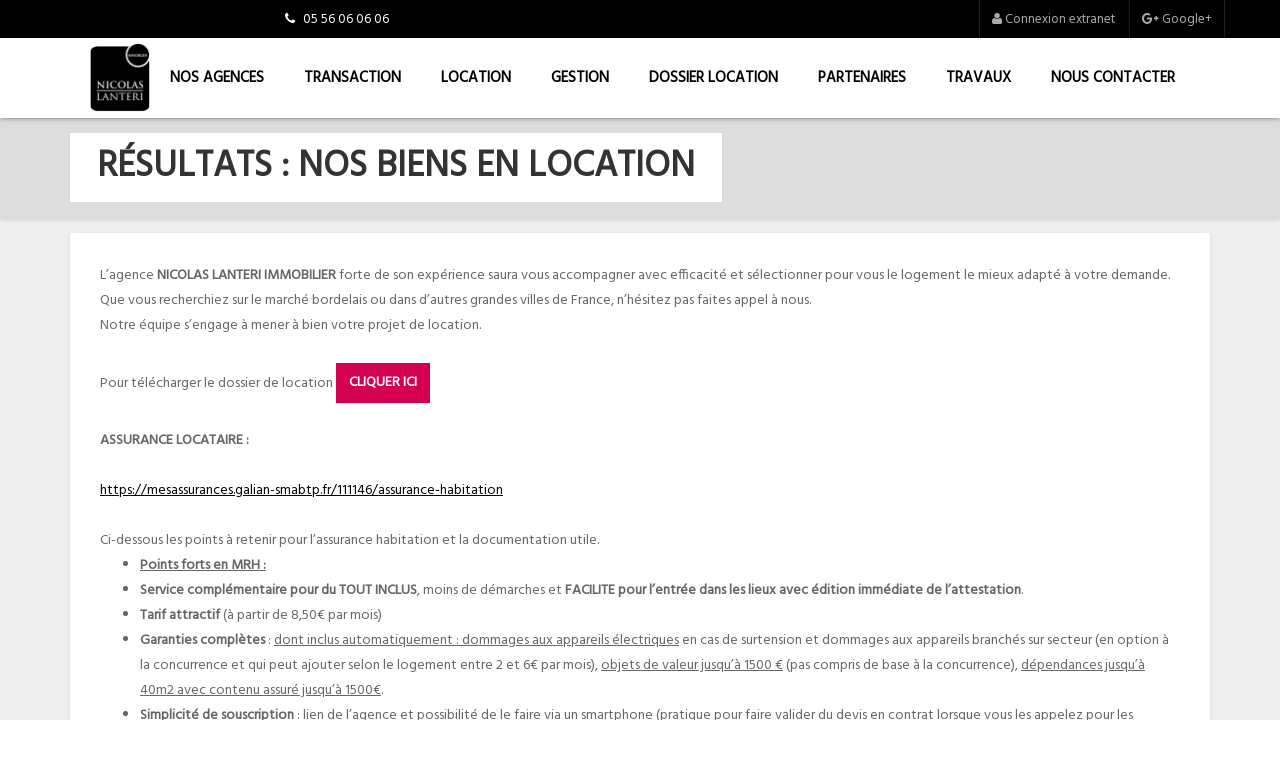

--- FILE ---
content_type: text/html; charset=UTF-8
request_url: https://www.lanterinicolasimmo.com/location?transac=location
body_size: 15992
content:
<!DOCTYPE html>
<html lang="fr">
    <head>
        <meta http-equiv="Content-Type" content="text/html; charset=UTF-8" />
        <meta http-equiv="X-UA-Compatible" content="IE=edge">
        <meta name="viewport" content="width=device-width, initial-scale=1">
        <meta name="description" content="Résultats de la recherche de biens immobilier: location ">
        <meta name="keywords" content="immobilier bordeaux, agence, immobilier, bordeaux, appartement, maison, studio, garage, terrain, achat, vente, location - Location">
        <meta name="author" content="ICS">
        <title>Liste des biens immobiliers pour: location de Nicolas Lanteri Immobilier</title>
        <meta property="og:locale" content="fr_FR" />
        <meta property="og:type" content="estate" />
        <meta property="og:title" content="Liste des biens immobiliers pour: location de Nicolas Lanteri Immobilier" />
        <meta property="og:url" content="http://www.lanterinicolasimmo.com/location?transac=location"/>
        <meta property="og:home" content="http://www.lanterinicolasimmo.com"/>
        <meta property="og:site_name" content="Nicolas Lanteri Immobilier"/>
        <meta property="og:description" content="Résultats de la recherche de biens immobilier: location ">
        
        <link rel="icon" href="favicon.ico">

        <!-- Google Fonts -->
        
        <link rel="stylesheet" href="css/vendor.bbdf6ef1.css">

        <link rel="stylesheet" href="css/style.36db65b2.css">

        <!-- HTML5 Shim and Respond.js IE8 support of HTML5 elements and media queries -->
        <!-- WARNING: Respond.js doesn't work if you view the page via file:// -->
        <!--[if lt IE 9]>
        <script src="https://oss.maxcdn.com/libs/html5shiv/3.7.0/html5shiv.js"></script>
        <script src="https://oss.maxcdn.com/libs/respond.js/1.4.2/respond.min.js"></script>
        <![endif]-->

	    <!-- Variables globales JS -->
        <script type="text/javascript">
            var __maps = [],
                __ficheDatePicker = false,
                __currentPage = 'location',
                __queryString = function() {
                    var query_string = {};
                    var query = window.location.search.substring(1);
                    var vars = query.split('&');
                    for(var i = 0; i < vars.length; i++) {
                        var pair = vars[i].split('=');
                        if(typeof query_string[pair[0]] === 'undefined') {
                            query_string[pair[0]] = decodeURIComponent(pair[1]);
                        } else if(typeof query_string[pair[0]] === 'string') {
                            query_string[pair[0]] = [query_string[pair[0]], decodeURIComponent(pair[1])];
                        } else {
                            query_string[pair[0]].push(decodeURIComponent(pair[1]));
                        }
                    }
                    if(__currentPage === 'fiche') {
                        var additional_params = window.location.pathname.split('-'),
                            first = additional_params[0].split('/');
                        query_string.transac = first[first.length - 1];
                        query_string.type = additional_params[1];
                        query_string.nbPieces = additional_params[2];
                        query_string.ville = additional_params[3];
                        query_string.idBien = additional_params[4].replace('_', '-');
                    }
                    return query_string;
                }(),                 __dossier_client = null,
	            __url = 'php/tools/ajax.php';         </script>
    </head>

    <!--<body data-paroller-factor="0.8">-->
    <body>

        <!-- Begin header --><header><div class="visible-print"><img class="img-responsive visible-print-inline-block" src="./images/logo.png" alt="Nicolas Lanteri Immobilier"><h1 class="visible-print-inline-block pull-right">Nicolas Lanteri Immobilier</h1></div><div id="top"><div class="container"><p class="pull-left text-note"><i class="fa fa-phone"></i> 05 56 06 06 06</p><ul class="nav nav-pills nav-top navbar-right"><li><a href="#extranet_modal" data-toggle="modal" title="Connexion à votre espace client" data-custom-tooltip-ics="tooltip" data-placement="bottom"><i class="fa fa-user"></i> Connexion extranet
		                        </a></li><li><a href="https://plus.google.com/105641095492159124344" target="_blank" title="Google +" data-custom-tooltip-ics="tooltip" data-placement="bottom"><i class="fa fa-google-plus"></i> Google+
		                        </a></li></ul></div></div><nav class="navbar navbar-default pgl-navbar-main"><div class="container"><div class="navbar-header"><button type="button" class="navbar-toggle" data-toggle="collapse" data-target=".navbar-collapse"><span class="sr-only">Toggle navigation</span><span class="icon-bar"></span><span class="icon-bar"></span><span class="icon-bar"></span></button><a class="logo" href="home"><img alt="Nicolas Lanteri Immobilier" src="./images/logo.png" style="margin-top: 0px;"></a></div><div class="navbar-collapse collapse width"><ul id="site_navbar_link_list" class="nav navbar-nav pull-right"><li><a title="Nos agences" href="agences">Nos agences</a></li><li><a title="Transaction" href="transaction?transac=vente">Transaction</a></li><li class="active"><a title="Location" href="location?transac=location">Location</a></li><li><a title="Gestion" href="gestion">Gestion</a></li><li><a title="Préparer votre dossier location" href="preparer-votre-dossier">Dossier location</a></li><li><a title="" href="partenariat">Partenaires</a></li><li><a title="Travaux" href="travaux">Travaux</a></li><li><a title="Nous contacter" href="contact">Nous contacter</a></li></ul></div><!--/.nav-collapse --></div><!--/.container-fluid --></nav><div id="extranet_modal" class="modal fade" role="dialog"><div class="modal-dialog modal-sm"><!-- Modal content--><div class="modal-content"><div class="modal-header"><button type="button" class="close" data-dismiss="modal">&times;</button><h4 class="modal-title"><i class="fa fa-desktop" aria-hidden="true"></i>&nbsp;Connectez vous &agrave; votre espace client</h4></div><form action="https://extranet.ics.fr/login_externe.php" target="_blank"><input type="hidden" name="groupe" value="lanteri"><div class="modal-body"><div class="form-group"><label class="sr-only" for="login">login</label><input type="text" class="form-control input-sm" name="login" id="login" placeholder="Login" required></div><div class="form-group"><label class="sr-only" for="mdp">Mot de passe</label><input type="password" class="form-control input-sm" name="mdp" id="mdp" placeholder="Mot de passe" required></div><div class="text-center"><a href="https://extranet.ics.fr/V4/mdp.php?groupe=lanteri" target="_blank">Mot de passe oubli&eacute; ?</a></div></div><div class="modal-footer"><button type="submit" class="btn btn-custom btn-custom-primary btn-sm">Connexion</button><button type="button" class="btn btn-custom btn-default btn-sm" data-dismiss="modal">Annuler</button></div></form></div></div></div></header><!-- /#header --><!-- Begin main --><div role="main" class="main pgl-bg-grey"><!-- Begin page top --><section class="page-top"><div class="container"><div class="page-top-in"><h1><span>Résultats : Nos biens en location </span></h1></div></div></section><!-- End page top --><div class="container"><div class="row"><div class="col-xs-12"><section class="container-fluid module-text pgl-bg-light">
            L&rsquo;agence <strong>NICOLAS LANTERI IMMOBILIER</strong> forte de son exp&eacute;rience saura vous accompagner avec efficacit&eacute; et s&eacute;lectionner pour vous le logement le mieux adapt&eacute; &agrave; votre demande.<br />
Que vous recherchiez sur le march&eacute; bordelais ou dans d&rsquo;autres grandes villes de France, n&rsquo;h&eacute;sitez pas faites appel &agrave; nous.<br />
Notre &eacute;quipe s&rsquo;engage &agrave; mener &agrave; bien votre projet de location.&nbsp;<br /><br />
Pour t&eacute;l&eacute;charger le dossier de location&nbsp;<a class="btn btn-defautl" href="preparer-votre-dossier" style="background-color:#d40050 !important; color:#FFF">cliquer ici</a><br /><br /><strong>ASSURANCE LOCATAIRE :</strong><br />
&nbsp;<br /><u><a href="https://mibc-fr-10.mailinblack.com/securelink/?url=https://mesassurances.galian-smabtp.fr&amp;key=[base64]">https://mesassurances.galian-smabtp.fr/111146/assurance-habitation</a></u><br />
&nbsp;<br />
Ci-dessous les points &agrave; retenir pour l&rsquo;assurance habitation et la documentation utile.
<ul><li><strong><u>Points forts en MRH :</u></strong></li><li><strong>Service compl&eacute;mentaire pour du TOUT INCLUS</strong>, moins de d&eacute;marches et <strong>FACILITE pour l&rsquo;entr&eacute;e dans les lieux avec &eacute;dition imm&eacute;diate de l&rsquo;attestation</strong>.</li><li><strong>Tarif attractif</strong>&nbsp;(&agrave; partir de 8,50&euro; par mois)</li><li><strong>Garanties compl&egrave;tes</strong>&nbsp;: <u>dont inclus automatiquement : dommages aux appareils &eacute;lectriques</u>&nbsp;en cas de surtension et dommages aux appareils branch&eacute;s sur secteur (en option &agrave; la concurrence et qui peut ajouter selon le logement entre 2 et 6&euro; par mois), <u>objets de valeur jusqu&rsquo;&agrave; 1500&nbsp;&euro;</u>&nbsp;(pas compris de base &agrave; la concurrence), <u>d&eacute;pendances jusqu&rsquo;&agrave; 40m2 avec contenu assur&eacute; jusqu&rsquo;&agrave; 1500&euro;</u>.</li><li><strong>Simplicit&eacute; de souscription</strong>&nbsp;: lien de l&rsquo;agence et possibilit&eacute; de le faire via un smartphone (pratique pour faire valider du devis en contrat lorsque vous les appelez pour les informations de la validation de leur dossier).</li><li><strong>Aucune d&eacute;marche &agrave; faire pr&eacute;contractuelles</strong>&nbsp;(ni BIA, ni FIC, ni envoi IPID, Notice information&egrave;&nbsp;cela se fait directement via le tunnel)</li></ul></section></div></div><div class="row"><div class="col-xs-12"><!-- Début recherche rapide --><section class="pgl-rapid-search pgl-bg-light"><h3 class="hidden"> Recherche rapide Nicolas Lanteri Immobilier</h3><form id="form_recherche_vacances" class="container-fluid hidden"
                  name="rapidsearch" action="resultats" method="get"><div class="row"><div class="col-xs-6 col-sm-3"><div class="form-group"><label class="sr-only" for="form_vacances_transac">TYPE DE RECHERCHE</label><select class="select2" id="form_vacances_transac" name="transac" required data-placeholder="Type de recherche"><option label="Type de recherche" value=""></option><option label="vente" value="vente" >
                                        Vente                                    </option><option label="location" value="location" >
                                        Location                                    </option></select></div></div><div class="col-xs-6 col-sm-3"><div class="form-group"><label class="sr-only" for="form_vacances_ville">VILLE</label><select name="ville" id="form_vacances_ville" data-placeholder="Ville" class="select2"><option label="Ville" value=""></option></select></div></div><div class="col-xs-6 col-sm-3"><div class="form-group"><label class="sr-only" for="dateDebut">Date de d&eacute;but</label><input type="text" id="dateDebut" class="datepicker form-controle" name="dateDebut" placeholder="Date de d&eacute;but" ></div></div><div class="col-xs-6 col-sm-3"><div class="form-group"><label class="sr-only" for="dateFin">Date de fin</label><input type="text" id="dateFin" class="datepicker form-controle" name="dateFin" placeholder="Date de fin" ></div></div></div><div class="row"><div class="col-xs-6 col-sm-3"><div class="form-group"><label class="sr-only" for="nb_couchages">Nb couchages</label><select id="nb_couchages" name="nb_couchages" data-placeholder="Nb couchages" class="select2"><option label="Nb couchages" value=""></option><option label="1 Couchage" value="1">
                                    1 Couchage
                                </option><option label="2 Couchages" value="2">
                                    2 Couchages
                                </option><option label="3 Couchages" value="3">
                                    3 Couchages
                                </option><option label="4 Couchages" value="4">
                                    4 Couchages
                                </option><option label="5 Couchages" value="5">
                                    5 Couchages
                                </option><option label="6 Couchages" value="6">
                                    6 Couchages
                                </option><option label="7 Couchages" value="7">
                                    7 Couchages
                                </option><option label="8 Couchages" value="8">
                                    8 Couchages
                                </option><option label="9 Couchages" value="9">
                                    9 Couchages
                                </option><option label="10 Couchages" value="10">
                                    10&plus; Couchages
                                </option></select></div></div><div class="col-xs-6 col-sm-3"><div class="form-group"><label class="sr-only" for="form_vacances_budget_maxi">Budget max</label><input type="text" id="form_vacances_budget_maxi" class="form-control" name="budget_maxi" placeholder="Budget max (en &euro;)"></div></div><div class="col-xs-6 col-sm-3 hidden-xs"><div class="form-group"><button id="btn-plus-filtre" type="button" class="btn btn-custom btn-block btn-custom-primary">
                                Plus de filtres
                            </button></div></div><div class="col-xs-6 col-sm-3"><div class="form-group"><button type="submit" id="form_vacances_submit_recherche" class="btn btn-custom btn-block btn-custom-primary"
                                    ><i class="fa fa-search"></i>&nbsp;Rechercher
                            </button></div></div></div><div class="hidden-xs"><div id="box-filtres-recherche" class="row" style="display: none;"><div class="col-xs-6 col-sm-3 text-left"><div class="form-group"><div class="radio"><label><input type="radio" name="type" value="appartement">
                                        Appartement
                                    </label></div><div class="radio"><label><input type="radio" name="type" value="maison">
                                        Maison
                                    </label></div></div></div><div class="col-xs-6 col-sm-3 text-left"><div class="form-group"><div class="checkbox"><label><input type="checkbox" name="parking">
                                        Parking</label></div><div class="checkbox"><label><input type="checkbox" name="garage">
                                        Garage</label></div><div class="checkbox"><label><input type="checkbox" name="piscine">
                                        Piscine</label></div><div class="checkbox"><label><input type="checkbox" name="ascenseur">
                                        Ascenseur</label></div></div></div><div class="col-xs-6 col-sm-3 text-left"><div class="form-group"><div class="checkbox"><label><input type="checkbox" name="lave_linge">
                                        Lave linge</label></div><div class="checkbox"><label><input type="checkbox" name="animaux">
                                        Animal accepté</label></div><div class="checkbox"><label><input type="checkbox" name="balcon">
                                        Balcon</label></div><div class="checkbox"><label><input type="checkbox" name="jardin">
                                        Jardin</label></div></div></div><div class="col-xs-6 col-sm-3 text-left">
                            &Eacute;largir la recherche :
                            <div class="form-group"><div class="radio"><label><input type="radio" name="alentour" value="5">
                                        5 km
                                    </label></div><div class="radio"><label><input type="radio" name="alentour" value="10">
                                        10 km
                                    </label></div><div class="radio"><label><input type="radio" name="alentour" value="20">
                                        20 km
                                    </label></div><div class="radio"><label><input type="radio" name="alentour" value="30">
                                        20 km
                                    </label></div></div></div></div></div></form><form id="form_recherche" class="container-fluid"
                  name="rapidsearch" action="resultats" method="get"><div class="row"><div class="col-xs-6 col-sm-3"><div class="form-group"><label class="sr-only" for="transac">TYPE DE RECHERCHE</label><select class="select2" id="transac" name="transac" required data-placeholder="Type de recherche"><option label="Type de recherche" value=""></option><option label="vente" value="vente" >
                                        Vente                                    </option><option label="location" value="location" selected>
                                        Location                                    </option></select></div></div><div class="col-xs-6 col-sm-3"><div class="form-group"><label for="type" class="sr-only">TYPE DE BIEN</label><select id="type" class="select2" multiple data-placeholder="Type(s) de bien" name="type[]"><option label="Type de bien" value=""></option><option label="maison" value="maison" >maison</option><option label="appartement" value="appartement" >appartement</option><option label="local_commercial" value="local_commercial" >local commercial</option><option label="local_professionel" value="local_professionel" >local professionel</option><option label="parking" value="parking" >parking</option></select></div></div><div class="col-xs-6 col-sm-3"><div class="form-group"><label class="sr-only" for="budget_maxi">Budget max</label><input type="text" id="budget_maxi" class="form-control" name="budget_maxi" placeholder="Budget max"
                                   ></div></div><div class="col-xs-6 col-sm-3"><div class="form-group"><label class="sr-only" for="surface_mini">Surface min</label><input type="text" id="surface_mini" class="form-control" name="surface_mini" placeholder="Surface min"
                                   ></div></div></div><div class="row"><div class="col-xs-6 col-sm-3"><div class="form-group"><label class="sr-only" for="nb_piece">Nb de pi&egrave;ces</label><select id="nb_piece" name="nb_piece[]" data-placeholder="Nb de pièces" class="select2" multiple><option label="Nb de pièce" value=""></option><option label="1 pièce" value="1" >
                                    1
                                </option><option label="2 pièces" value="2" >
                                    2
                                </option><option label="3 pièces" value="3" >
                                    3
                                </option><option label="4 pièces" value="4" >
                                    4
                                </option><option label="5 pièces" value="5" >
                                    5 &plus;</option></select></div></div><div class="col-xs-6 col-sm-3"><div class="form-group"><label for="ville" class="sr-only">VILLE</label><select id="ville" class="select2" multiple data-placeholder="Ville(s)" name="ville[]"><option label="ARCACHON" value="ARCACHON" >Arcachon</option><option label="BORDEAUX" value="BORDEAUX" >Bordeaux</option><option label="CENON" value="CENON" >Cenon</option><option label="FLOIRAC" value="FLOIRAC" >Floirac</option><option label="LA TESTE DE BUCH" value="LA TESTE DE BUCH" >La Teste De Buch</option><option label="LE BOUSCAT" value="LE BOUSCAT" >Le Bouscat</option><option label="LE HAILLAN" value="LE HAILLAN" >Le Haillan</option><option label="LES BILLAUX" value="LES BILLAUX" >Les Billaux</option><option label="Lesparre-Médoc" value="Lesparre-Médoc" >Lesparre-médoc</option><option label="Mérignac" value="Mérignac" >Mérignac</option><option label="Montpellier" value="Montpellier" >Montpellier</option><option label="NARBONNE" value="NARBONNE" >Narbonne</option><option label="Nice" value="Nice" >Nice</option><option label="Paris" value="Paris" >Paris</option><option label="SALAUNES" value="SALAUNES" >Salaunes</option><option label="Talence" value="Talence" >Talence</option><option label="Villenave-d&#039;Ornon" value="Villenave-d&#039;Ornon" >Villenave-d&#039;ornon</option></select></div></div><div class="col-xs-6 col-sm-3"><div id="btn_alerte_mail" class="form-group"><button type="button" class="btn btn-custom btn-block btn-custom-primary" data-toggle="modal" data-target="#alerte_mail_modal">
                                Cr&eacute;er une alerte mail
                            </button></div></div><div class="col-xs-6 col-sm-3"><div class="form-group"><button type="submit" id="submit_recherche" class="btn btn-custom btn-block btn-custom-primary"
                                    ><i class="fa fa-search"></i>&nbsp;Rechercher
                            </button></div></div></div></form></section><!-- Fin recherche rapide --></div><div id="alerte_mail_modal" class="modal fade" role="dialog"><div class="modal-dialog"><!-- Modal content--><div class="modal-content"><div class="modal-header"><button type="button" class="close" data-dismiss="modal">&times;</button><h4 class="modal-title">Cr&eacute;er une alerte mail personnalis&eacute;</h4></div><form id="form_alert"><div class="modal-body"><div class="form-group"><label class="sr-only" for="alert_mail">ADRESSE MAIL</label><input type="text" class="form-control" name="mail" id="alert_mail" placeholder="Adresse mail" required></div><!--
                        <div class="form-group"><label class="sr-only" for="alert_mail">T&Eacute;L&Eacute;PHONE</label><input type="text" class="form-control" name="tel" id="alert_tel" placeholder="T&eacute;l&eacute;phone"></div>
                        --><div class="form-group"><label class="sr-only" for="alert_transac">TYPE DE RECHERCHE</label><select class="chzn-select" id="alert_transac" name="transac" data-placeholder="Type de recherche" required><option label="Type de recherche" value=""></option><option label="vente" value="vente">Vente</option><option label="location" value="location">Location</option></select></div><div class="form-group"><label class="sr-only" for="alert_type">TYPE DE BIEN</label><select class="chzn-select" id="alert_type" name="type" data-placeholder="Type de bien" required><option label="Type de bien" value=""></option><option label="Indifférent" value="all">Indiff&eacute;rent</option><option label="appartement" value="appartement">Appartement</option><option label="maison" value="maison">Maison</option><option label="parking" value="parking">Parking / Garage</option><option label="fond_commerce" value="fond_commerce">Fonds de Commerce</option><option label="immeuble" value="immeuble">Immeuble</option><option label="local_commercial" value="local_commercial">Local Commercial</option><option label="local_industriel" value="local_industriel">Local Industriel</option><option label="local_professionel" value="local_professionel">Local Professionnel</option><option label="terrain" value="terrain">Terrain</option><option label="droit_bail" value="droit_bail">Droit au Bail</option><option label="demeure" value="demeure">Demeure</option></select></div><div class="form-group"><label class="sr-only" for="alert_type">NOMBRE DE PI&Egrave;CES</label><select id="alert_nb_pieces" name="nb_piece[]" data-placeholder="Nb de pièces" class="select2" multiple><option label="Nombre de pièce" value=""></option><option label="1 pièce" value="1" >
                                    1
                                </option><option label="2 pièces" value="2" >
                                    2
                                </option><option label="3 pièces" value="3" >
                                    3
                                </option><option label="4 pièces" value="4" >
                                    4
                                </option><option label="5 pièces" value="5" >
                                    5 &plus;</option></select></div><div class="form-group"><div class="row pgl-narrow-row"><div class="col-xs-6"><label class="sr-only" for="alert_budget_mini">Budget min</label><input type="text" id="alert_budget_mini" class="form-control" name="budget_mini" placeholder="Budget min (en &euro;)"></div><div class="col-xs-6"><label class="sr-only" for="alert_budget_maxi">Budget max</label><input type="text" id="alert_budget_maxi" class="form-control" name="budget_maxi" placeholder="Budget max (en &euro;)"></div></div></div></div><div class="modal-footer"><button type="submit" class="btn btn-custom-primary">Valider l&apos;alerte</button><button type="button" class="btn btn-custom btn-default" data-dismiss="modal">Annuler</button></div></form></div></div></div><div id="form_alert_message" class="alert alert-dismissible" role="alert" style="display: none"><button type="button" class="close" data-dismiss="alert" aria-label="Close"><span aria-hidden="true">&times;</span></button><p id="form_alert_content"></p></div><div class="col-xs-12"><!-- Begin Properties --><section class="pgl-properties pgl-bg-grey"><div class="properties-full properties-listing properties-listfull"><div class="listing-header clearfix"><div class="col-xs-12 col-sm-3"><ul class="list-inline list-icons pull-left"><li><a id="resultats_template-grid" style="cursor: pointer;"><i class="fa fa-th"></i></a></li><li class="active"><a id="resultats_template-list" style="cursor: pointer;"><i class="fa fa-th-list"></i></a></li></ul></div><div class="col-xs-12 col-sm-9"><ul class="nav nav-justified list-sort"><li class="text-right"><span>Trier par :</span></li><li><label for="tri" class="sr-only">Trier par :</label><select id="tri" name="tri" data-placeholder="Trier par" class="chosen-select"><option value="prix" selected>Prix</option><option value="surface">Surface</option><option value="ville">Ville</option></select></li><li><label for="ordre" class="sr-only">Ordre</label><select id="ordre" name="ordre" data-placeholder="Ordre" class="chosen-select"><option value="asc" selected>Croissant</option><option value="desc">Decroissant</option></select></li><li class="text-center"><span> - </span></li><li><label for="nb_resultats" class="sr-only">Nb par page :</label><select id="nb_resultats" name="nb_resultats" data-placeholder="Nb de r&eacute;sultats par page" class="chosen-select"><option value="10">10</option><option value="20">20</option><option value="50" selected>50</option><option value="1000">Tous</option></select></li><li><span>par page</span></li></ul></div></div><script>
                    var tri_initial = "prix";
                    var ordre_initial = "asc";
                    var template_resultats = "list";
                    var nb_resultats_page = 50;
                    var properties = [
                                            {
                            "id": "LPAR61653",
                            "titre": "Parking / Garage en location &agrave; Merignac /  10 m&sup2;",
                                                    "image": "./photobox/nic_LANTERI_mcs/location/photo/moyennes/r_sidence-739217037007375895.jpg",
                            "lien": "location-parking-10m-merignac-LPAR61653",
                            "prix": "LOYER : 42 &euro; <sup>CC*</sup>",
                            "title": "Parking / Garage en location &agrave; Merignac /  10 m&sup2; - LOYER : 42 &euro; <sup>CC*</sup>",
                            "forrea": "",
                            "description": "MERIGNAC, limite Caudéran Mondésir, 34 avenue de la Marne, dans une résidence récente, place de parking sécurisée à louer.<br>Les informations sur les risques auxquels ce bien est exposé sont disponibles sur le site Géorisques : https://www.georisques.gouv.fr.  Le bien est soumis au statut de la copropriété. <br><br> Loyer de 42,00 euros par mois charges comprises Vous pouvez consulter les barèmes d\'honoraires à l\'adresse suivante : <br> http://www.lanterinicolasimmo.fr <br>",
                            "surface": "<i class='fa fa-fw fa-clone'></i><span class='surface'>10</span><sup>m2</sup>",
                            "ville": '<i class="fa fa-fw fa-map-marker"></i><span class="ville">Merignac</span>',
                                                    "map_marker_icon": "images/makers/marker_rouge.png"
                        },                                            {
                            "id": "GES06740317-166",
                            "titre": "Appartement en location &agrave; Narbonne / 1 pi&egrave;ce 32 m&sup2;",
                                                    "image": "./photobox/nic_LANTERI_mcs/location/photo/moyennes/3--4892710419894707752.jpg",
                            "lien": "location-appartement-1piece-narbonne-GES06740317_166",
                            "prix": "LOYER : 450 &euro; <sup>CC*</sup>",
                            "title": "Appartement en location &agrave; Narbonne / 1 pi&egrave;ce 32 m&sup2; - LOYER : 450 &euro; <sup>CC*</sup>",
                            "forrea": "",
                            "description": "NARBONNE, à proximité des commerces, appartement T1 MEUBLE, dans une résidence récente, avec laverie, salle de travail, accès Wifi, comprenant une entrée, une pièce principale, un cuisine, une salle d\'eau, une terrasse de 7m², un parking. Disponible le 20/01.<br>Les informations sur les risques auxquels ce bien est exposé sont disponibles sur le site Géorisques : https://www.georisques.gouv.fr.  Le bien est soumis au statut de la copropriété. <br><br> Loyer de 450,00 euros par mois charges comprises dont 110,00 euros par mois de provision pour charges (soumis à la régularisation annuelle). <br> Les honoraires charge locataire sont de 349,91 euros ( soit 11,00 euros/m² ) dont 96,38 euros pour état des lieux ( soit 3,03 euros/m² ). <br> Vous pouvez consulter les barèmes d\'honoraires à l\'adresse suivante : <br> http://www.lanterinicolasimmo.fr <br>DPE ANCIENNE VERSION. ",
                            "surface": "<i class='fa fa-fw fa-clone'></i><span class='surface'>32</span><sup>m2</sup>",
                            "ville": '<i class="fa fa-fw fa-map-marker"></i><span class="ville">Narbonne</span>',
                                                    "map_marker_icon": "images/makers/marker_rouge.png"
                        },                                            {
                            "id": "LAPP99893",
                            "titre": "Appartement en location &agrave; Villenave-d'ornon / 1 pi&egrave;ce 28 m&sup2;",
                                                    "image": "./photobox/nic_LANTERI_mcs/location/photo/moyennes/10-3803169198634024751.jpg",
                            "lien": "location-appartement-1piece-villenave_dornon-LAPP99893",
                            "prix": "LOYER : 513 &euro; <sup>CC*</sup>",
                            "title": "Appartement en location &agrave; Villenave-d'ornon / 1 pi&egrave;ce 28 m&sup2; - LOYER : 513 &euro; <sup>CC*</sup>",
                            "forrea": "",
                            "description": "VILLENAVE D\'ORNON, dans une résidence récente, appartement T1 comprenant une entrée, une kitchenette équipée, un séjour, une salle d\'eau, un balcon. Chauffage , eau chaude, eau froide compris dans les charges. Loi PINEL. Disponible le 28/02.<br>Les informations sur les risques auxquels ce bien est exposé sont disponibles sur le site Géorisques : https://www.georisques.gouv.fr.  Le bien est soumis au statut de la copropriété. <br><br> Loyer de 513,00 euros par mois charges comprises dont 58,00 euros par mois de provision pour charges (soumis à la régularisation annuelle). <br> Les honoraires charge locataire sont de 416,01 euros ( soit 14,96 euros/m² ) dont 84,26 euros pour état des lieux ( soit 3,03 euros/m² ). <br> Vous pouvez consulter les barèmes d\'honoraires à l\'adresse suivante : <br> http://www.lanterinicolasimmo.fr <br>DPE ANCIENNE VERSION. Montant estimé des dépenses annuelles d\'énergie pour un usage standard : 405 euros. Prix moyens des énergies indexés en 2020. ",
                            "surface": "<i class='fa fa-fw fa-clone'></i><span class='surface'>28</span><sup>m2</sup>",
                            "ville": '<i class="fa fa-fw fa-map-marker"></i><span class="ville">Villenave-d&#039;ornon</span>',
                                                    "map_marker_icon": "images/makers/marker_rouge.png"
                        },                                            {
                            "id": "LAPP100169",
                            "titre": "Appartement en location &agrave; Le bouscat / 1 pi&egrave;ce 13 m&sup2;",
                                                    "image": "./photobox/nic_LANTERI_mcs/location/photo/moyennes/68c94309-6a6a-4758-a035-d23f3608c5e0-3531215079645947025.jpg",
                            "lien": "location-appartement-1piece-le_bouscat-LAPP100169",
                            "prix": "LOYER : 650 &euro; <sup>CC*</sup>",
                            "title": "Appartement en location &agrave; Le bouscat / 1 pi&egrave;ce 13 m&sup2; - LOYER : 650 &euro; <sup>CC*</sup>",
                            "forrea": "",
                            "description": "LE BOUSCAT, à louer chambre meublée avec une salle d\'eau privative, dans un appartement T4 climatisé, de 99m² comprenant une cuisine équipée, un salon, une buanderie, rangements communs. Un garage à vélo. Chauffage, eau, électricité, internet compris dans les charges. A proximité du tramway. Disponible le 19/02.<br>Les informations sur les risques auxquels ce bien est exposé sont disponibles sur le site Géorisques : https://www.georisques.gouv.fr. <br> Loyer de 650,00 euros par mois charges comprises dont 60,00 euros par mois de provision pour charges (soumis à la régularisation annuelle). <br> Les honoraires charge locataire sont de 170,56 euros ( soit 13,00 euros/m² ) dont 39,36 euros pour état des lieux ( soit 3,00 euros/m² ). <br> Vous pouvez consulter les barèmes d\'honoraires à l\'adresse suivante : <br> http://www.lanterinicolasimmo.fr <br>Montant estimé des dépenses annuelles d\'énergie pour un usage standard : entre 701 et 913 euros. Prix moyens des énergies indexés en 2022. ",
                            "surface": "<i class='fa fa-fw fa-clone'></i><span class='surface'>13</span><sup>m2</sup>",
                            "ville": '<i class="fa fa-fw fa-map-marker"></i><span class="ville">Le bouscat</span>',
                                                    "map_marker_icon": "images/makers/marker_rouge.png"
                        },                                            {
                            "id": "LAPP37293",
                            "titre": "Appartement en location &agrave; Nice / 1 pi&egrave;ce 24 m&sup2;",
                                                    "image": "./photobox/nic_LANTERI_mcs/location/photo/moyennes/Nice-8926966576391690134.jpg",
                            "lien": "location-appartement-1piece-nice-LAPP37293",
                            "prix": "LOYER : 690 &euro; <sup>CC*</sup>",
                            "title": "Appartement en location &agrave; Nice / 1 pi&egrave;ce 24 m&sup2; - LOYER : 690 &euro; <sup>CC*</sup>",
                            "forrea": "",
                            "description": "NICE, appartement T1 à louer dans une résidence récente, comprenant une entrée, un séjour avec cuisine, une salle d\'eau. Eau chaude et eau froide compris dans les charges. <br>Les informations sur les risques auxquels ce bien est exposé sont disponibles sur le site Géorisques : https://www.georisques.gouv.fr.  Le bien est soumis au statut de la copropriété. <br><br> Loyer de 690,00 euros par mois charges comprises dont 72,00 euros par mois de provision pour charges (soumis à la régularisation annuelle). <br> Les honoraires charge locataire sont de 306,80 euros ( soit 13,00 euros/m² ) dont 70,80 euros pour état des lieux ( soit 3,00 euros/m² ). <br> Vous pouvez consulter les barèmes d\'honoraires à l\'adresse suivante : <br> http://www.lanterinicolasimmo.fr <br>DPE ANCIENNE VERSION. ",
                            "surface": "<i class='fa fa-fw fa-clone'></i><span class='surface'>24</span><sup>m2</sup>",
                            "ville": '<i class="fa fa-fw fa-map-marker"></i><span class="ville">Nice</span>',
                                                    "map_marker_icon": "images/makers/marker_rouge.png"
                        },                                            {
                            "id": "LAPP34293",
                            "titre": "Appartement en location &agrave; Bordeaux / 2 pi&egrave;ces 39 m&sup2;",
                                                    "image": "./photobox/nic_LANTERI_mcs/location/photo/moyennes/photos_014-1653384193880003835.jpg",
                            "lien": "location-appartement-2pieces-bordeaux-LAPP34293",
                            "prix": "LOYER : 714 &euro; <sup>CC*</sup>",
                            "title": "Appartement en location &agrave; Bordeaux / 2 pi&egrave;ces 39 m&sup2; - LOYER : 714 &euro; <sup>CC*</sup>",
                            "forrea": "",
                            "description": "Bordeaux CHU PELLEGRIN, appartement T2 , à proximité du Tram A, comprenant une entrée avec placard, un grand séjour avec balcon, une cuisine aménagée et équipée, une chambre, une salle de bains. Une cave, parking.<br>Zone soumise à l\'encadrement des loyers, loyer de référence majoré: 584&euro;. Loyer de base: 486&euro;. Complément de loyer 66&euro;<br>Les informations sur les risques auxquels ce bien est exposé sont disponibles sur le site Géorisques : https://www.georisques.gouv.fr. <br> Loyer de 714,00 euros par mois charges comprises dont 64,00 euros par mois de provision pour charges (soumis à la régularisation annuelle). <br> Les honoraires charge locataire sont de 510,25 euros ( soit 13,00 euros/m² ) dont 118,93 euros pour état des lieux ( soit 3,03 euros/m² ). <br> Vous pouvez consulter les barèmes d\'honoraires à l\'adresse suivante : <br> http://www.lanterinicolasimmo.fr <br>Montant estimé des dépenses annuelles d\'énergie pour un usage standard : entre 650 et 930 euros. Prix moyens des énergies indexés en 2025. ",
                            "surface": "<i class='fa fa-fw fa-clone'></i><span class='surface'>39</span><sup>m2</sup>",
                            "ville": '<i class="fa fa-fw fa-map-marker"></i><span class="ville">Bordeaux</span>',
                                                    "map_marker_icon": "images/makers/marker_rouge.png"
                        },                                            {
                            "id": "LAPP36405",
                            "titre": "Appartement en location &agrave; Montpellier / 2 pi&egrave;ces 43 m&sup2;",
                                                    "image": "./photobox/nic_LANTERI_mcs/location/photo/moyennes/montpellier-6262173202209760590.jpg",
                            "lien": "location-appartement-2pieces-montpellier-LAPP36405",
                            "prix": "LOYER : 762 &euro; <sup>CC*</sup>",
                            "title": "Appartement en location &agrave; Montpellier / 2 pi&egrave;ces 43 m&sup2; - LOYER : 762 &euro; <sup>CC*</sup>",
                            "forrea": "",
                            "description": "MONTPELLIER, appartement T2, dans une résidence récente, comprenant une entrée, un séjour, une cuisine américaine, une chambre, une salle d\'eau, un balcon, un garage. Loi PINEL. Les informations sur les risques auxquels ce bien est exposé sont disponibles sur le site Géorisques : https://www.georisques.gouv.fr. <br> Loyer de 762,00 euros par mois charges comprises dont 92,00 euros par mois de provision pour charges (soumis à la régularisation annuelle). <br> Les honoraires charge locataire sont de 563,42 euros ( soit 13,00 euros/m² ) dont 131,32 euros pour état des lieux ( soit 3,03 euros/m² ). <br> Vous pouvez consulter les barèmes d\'honoraires à l\'adresse suivante : <br> http://www.lanterinicolasimmo.fr <br>DPE ANCIENNE VERSION. ",
                            "surface": "<i class='fa fa-fw fa-clone'></i><span class='surface'>43</span><sup>m2</sup>",
                            "ville": '<i class="fa fa-fw fa-map-marker"></i><span class="ville">Montpellier</span>',
                                                    "map_marker_icon": "images/makers/marker_rouge.png"
                        },                                            {
                            "id": "LAPP99916",
                            "titre": "Appartement en location &agrave; Mérignac / 3 pi&egrave;ces 57 m&sup2;",
                                                    "image": "./photobox/nic_LANTERI_mcs/location/photo/moyennes/2--10757539201097616088.jpg",
                            "lien": "location-appartement-3pieces-merignac-LAPP99916",
                            "prix": "LOYER : 743 &euro; <sup>CC*</sup>",
                            "title": "Appartement en location &agrave; Mérignac / 3 pi&egrave;ces 57 m&sup2; - LOYER : 743 &euro; <sup>CC*</sup>",
                            "forrea": "",
                            "description": "MERIGNAC BEUTRE, dans une résidence récente, appartement T3, comprenant une entrée avec placard, un séjour, une cuisine ouverte et aménagée, deux chambres, une salle de bains, un balcon, deux places de parking. Loi Pinel.<br>Les informations sur les risques auxquels ce bien est exposé sont disponibles sur le site Géorisques : https://www.georisques.gouv.fr.  Le bien est soumis au statut de la copropriété. <br><br> Loyer de 743,00 euros par mois charges comprises dont 53,00 euros par mois de provision pour charges (soumis à la régularisation annuelle). <br> Les honoraires charge locataire sont de 568,50 euros ( soit 9,98 euros/m² ) dont 172,59 euros pour état des lieux ( soit 3,03 euros/m² ). <br> Vous pouvez consulter les barèmes d\'honoraires à l\'adresse suivante : <br> http://www.lanterinicolasimmo.fr <br>Montant estimé des dépenses annuelles d\'énergie pour un usage standard : entre 400 et 580 euros. Prix moyens des énergies indexés en 2026. ",
                            "surface": "<i class='fa fa-fw fa-clone'></i><span class='surface'>57</span><sup>m2</sup>",
                            "ville": '<i class="fa fa-fw fa-map-marker"></i><span class="ville">Mérignac</span>',
                                                    "map_marker_icon": "images/makers/marker_rouge.png"
                        },                                            {
                            "id": "LAPP100174",
                            "titre": "Appartement en location &agrave; Bordeaux / 2 pi&egrave;ces 48 m&sup2;",
                                                    "image": "./photobox/nic_LANTERI_mcs/location/photo/moyennes/2--13861961990715804366.jpg",
                            "lien": "location-appartement-2pieces-bordeaux-LAPP100174",
                            "prix": "LOYER : 750 &euro; <sup>CC*</sup>",
                            "title": "Appartement en location &agrave; Bordeaux / 2 pi&egrave;ces 48 m&sup2; - LOYER : 750 &euro; <sup>CC*</sup>",
                            "forrea": "",
                            "description": "BORDEAUX dans le quartier St Seurin/Croix Blanche, appartement T2 dans une résidence de standing au dernier étage avec ascenseur, comprenant une entrée, un séjour, une cuisine séparée et aménagée, une chambre avec placard, une salle de bains, un balcon, une place de parking en sous-sol. Disponible le 14/02.<br>Zone soumise à l\'encadrement des loyers, loyer de référence majoré: 790&euro;. Loyer de base: 660&euro;. <br>Les informations sur les risques auxquels ce bien est exposé sont disponibles sur le site Géorisques : https://www.georisques.gouv.fr.  Le bien est soumis au statut de la copropriété. <br><br> Loyer de 750,00 euros par mois charges comprises dont 60,00 euros par mois de provision pour charges (soumis à la régularisation annuelle). <br> Les honoraires charge locataire sont de 626,86 euros ( soit 13,00 euros/m² ) dont 144,66 euros pour état des lieux ( soit 3,00 euros/m² ). <br> Vous pouvez consulter les barèmes d\'honoraires à l\'adresse suivante : <br> http://www.lanterinicolasimmo.fr <br>DPE ANCIENNE VERSION. Montant estimé des dépenses annuelles d\'énergie pour un usage standard : 512 euros. Prix moyens des énergies indexés en 2019. ",
                            "surface": "<i class='fa fa-fw fa-clone'></i><span class='surface'>48</span><sup>m2</sup>",
                            "ville": '<i class="fa fa-fw fa-map-marker"></i><span class="ville">Bordeaux</span>',
                                                    "map_marker_icon": "images/makers/marker_rouge.png"
                        },                                            {
                            "id": "GES02270003-166",
                            "titre": "Appartement en location &agrave; Bordeaux / 1 pi&egrave;ce 34 m&sup2;",
                                                    "image": "./photobox/nic_LANTERI_mcs/location/photo/moyennes/1_Fa_ade-9167612652139871925.jpg",
                            "lien": "location-appartement-1piece-bordeaux-GES02270003_166",
                            "prix": "LOYER : 729 &euro; <sup>CC*</sup>",
                            "title": "Appartement en location &agrave; Bordeaux / 1 pi&egrave;ce 34 m&sup2; - LOYER : 729 &euro; <sup>CC*</sup>",
                            "forrea": "",
                            "description": "BORDEAUX entre Mériadeck et Pey Berland, dans bel immeuble en pierre, appartement T1 BIS, comprenant, un séjour, une chambre en mezzanine avec placard, une kitchenette, une salle de bains. A proximité du tramway. Disponible 31/01.<br>Zone soumise à l\'encadrement des loyers, loyer de référence majoré: 784&euro;. Loyer de base: 654&euro;. <br>Les informations sur les risques auxquels ce bien est exposé sont disponibles sur le site Géorisques : https://www.georisques.gouv.fr. <br> Loyer de 729,00 euros par mois charges comprises dont 30,00 euros par mois de provision pour charges (soumis à la régularisation annuelle). <br> Les honoraires charge locataire sont de 445,25 euros ( soit 13,00 euros/m² ) dont 103,78 euros pour état des lieux ( soit 3,03 euros/m² ). <br> Vous pouvez consulter les barèmes d\'honoraires à l\'adresse suivante : <br> http://www.lanterinicolasimmo.fr <br>Montant estimé des dépenses annuelles d\'énergie pour un usage standard : entre 480 et 680 euros. Prix moyens des énergies indexés en 2023. ",
                            "surface": "<i class='fa fa-fw fa-clone'></i><span class='surface'>34</span><sup>m2</sup>",
                            "ville": '<i class="fa fa-fw fa-map-marker"></i><span class="ville">Bordeaux</span>',
                                                    "map_marker_icon": "images/makers/marker_rouge.png"
                        },                                            {
                            "id": "LMAI76689",
                            "titre": "Maison en location &agrave; Bordeaux / 2 pi&egrave;ces 43 m&sup2;",
                                                    "image": "./photobox/nic_LANTERI_mcs/location/photo/moyennes/P1050263-868022136243179314.jpg",
                            "lien": "location-maison-2pieces-bordeaux-LMAI76689",
                            "prix": "LOYER : 726 &euro; <sup>CC*</sup>",
                            "title": "Maison en location &agrave; Bordeaux / 2 pi&egrave;ces 43 m&sup2; - LOYER : 726 &euro; <sup>CC*</sup>",
                            "forrea": "",
                            "description": "BORDEAUX quartier Judaïque, échoppe comprenant une entrée avec placard, un séjour, une cuisine ouverte et aménagée, une chambre avec placard, une salle d\'eau, un cellier et une cour. A proximité du tramway. Disponible le 14/02.<br>Zone soumise à l\'encadrement des loyers, loyer de référence majoré: 829&euro;. Loyer de base: 690&euro;. <br>Les informations sur les risques auxquels ce bien est exposé sont disponibles sur le site Géorisques : https://www.georisques.gouv.fr. <br> Loyer de 726,00 euros par mois charges comprises Les honoraires charge locataire sont de 566,52 euros ( soit 13,12 euros/m² ) dont 130,84 euros pour état des lieux ( soit 3,03 euros/m² ). <br> Vous pouvez consulter les barèmes d\'honoraires à l\'adresse suivante : <br> http://www.lanterinicolasimmo.fr <br>DPE ANCIENNE VERSION. Logement à consommation énergétique excessive. ",
                            "surface": "<i class='fa fa-fw fa-clone'></i><span class='surface'>43</span><sup>m2</sup>",
                            "ville": '<i class="fa fa-fw fa-map-marker"></i><span class="ville">Bordeaux</span>',
                                                    "map_marker_icon": "images/makers/marker_rouge.png"
                        },                                            {
                            "id": "LMAI22424",
                            "titre": "Maison en location &agrave; Lesparre-médoc / 3 pi&egrave;ces 105 m&sup2;",
                                                    "image": "./photobox/nic_LANTERI_mcs/location/photo/moyennes/20200814_155129-8081693185115274568.jpg",
                            "lien": "location-maison-3pieces-lesparre_medoc-LMAI22424",
                            "prix": "LOYER : 744 &euro; <sup>CC*</sup>",
                            "title": "Maison en location &agrave; Lesparre-médoc / 3 pi&egrave;ces 105 m&sup2; - LOYER : 744 &euro; <sup>CC*</sup>",
                            "forrea": "",
                            "description": "LESPARRE-MEDOC centre, maison comprenant une entrée,  un salon, une cuisine/salle à manger, deux chambres, une salle de bains, un jardin. <br>Les informations sur les risques auxquels ce bien est exposé sont disponibles sur le site Géorisques : https://www.georisques.gouv.fr. <br> Loyer de 744,00 euros par mois charges comprises Les honoraires charge locataire sont de 947,43 euros ( soit 9,00 euros/m² ) dont 318,97 euros pour état des lieux ( soit 3,03 euros/m² ). <br> Vous pouvez consulter les barèmes d\'honoraires à l\'adresse suivante : <br> http://www.lanterinicolasimmo.fr <br>Montant estimé des dépenses annuelles d\'énergie pour un usage standard : entre 2 057 et 2 783 euros. Prix moyens des énergies indexés en 2023. ",
                            "surface": "<i class='fa fa-fw fa-clone'></i><span class='surface'>105</span><sup>m2</sup>",
                            "ville": '<i class="fa fa-fw fa-map-marker"></i><span class="ville">Lesparre-médoc</span>',
                                                    "map_marker_icon": "images/makers/marker_rouge.png"
                        },                                            {
                            "id": "LAPP100022",
                            "titre": "Appartement en location &agrave; Bordeaux / 1 pi&egrave;ce 31 m&sup2;",
                                                    "image": "./photobox/nic_LANTERI_mcs/location/photo/moyennes/Capture-15925768203497159649.jpg",
                            "lien": "location-appartement-1piece-bordeaux-LAPP100022",
                            "prix": "LOYER : 910 &euro; <sup>CC*</sup>",
                            "title": "Appartement en location &agrave; Bordeaux / 1 pi&egrave;ce 31 m&sup2; - LOYER : 910 &euro; <sup>CC*</sup>",
                            "forrea": "",
                            "description": "BORDEAUX centre, idéalement situé entre le Jardin Public et les Quinconces, au dernier étage d\'un bel immeuble en pierre avec ascenseur, appartement T1 MEUBLE, entièrement rénové, comprenant une pièce principale avec placard, une cuisine aménagée et équipée, une salle de bains, une cave. Chauffage et eau compris dans les charges. Disponible le 11/01.<br>Zone soumise à l\'encadrement des loyers. Loyer de référence majoré: 816&euro;.Loyer de base: 680&euro;. <br>Les informations sur les risques auxquels ce bien est exposé sont disponibles sur le site Géorisques : https://www.georisques.gouv.fr.  Le bien est soumis au statut de la copropriété. <br><br> Loyer de 910,00 euros par mois charges comprises dont 110,00 euros par mois de provision pour charges (soumis à la régularisation annuelle). <br> Les honoraires charge locataire sont de 405,80 euros ( soit 13,12 euros/m² ) dont 93,72 euros pour état des lieux ( soit 3,03 euros/m² ). <br> Vous pouvez consulter les barèmes d\'honoraires à l\'adresse suivante : <br> http://www.lanterinicolasimmo.fr <br>Montant estimé des dépenses annuelles d\'énergie pour un usage standard : entre 551 et 745 euros. Prix moyens des énergies indexés en 2022. ",
                            "surface": "<i class='fa fa-fw fa-clone'></i><span class='surface'>31</span><sup>m2</sup>",
                            "ville": '<i class="fa fa-fw fa-map-marker"></i><span class="ville">Bordeaux</span>',
                                                    "map_marker_icon": "images/makers/marker_rouge.png"
                        },                                            {
                            "id": "GES03800001-166",
                            "titre": "Maison en location &agrave; Salaunes / 3 pi&egrave;ces 42 m&sup2;",
                                                    "image": "./photobox/nic_LANTERI_mcs/location/photo/moyennes/P1150366-1459422333127890058.jpg",
                            "lien": "location-maison-3pieces-salaunes-GES03800001_166",
                            "prix": "LOYER : 805 &euro; <sup>CC*</sup>",
                            "title": "Maison en location &agrave; Salaunes / 3 pi&egrave;ces 42 m&sup2; - LOYER : 805 &euro; <sup>CC*</sup>",
                            "forrea": "",
                            "description": "SALAUNES, maison à louer comprenant un séjour, une cuisine ouverte aménagée, une chambre, un bureau, une salle d\'eau, un cellier, un jardin. <br>Les informations sur les risques auxquels ce bien est exposé sont disponibles sur le site Géorisques : https://www.georisques.gouv.fr. <br> Loyer de 805,00 euros par mois charges comprises Les honoraires charge locataire sont de 378,72 euros ( soit 9,00 euros/m² ) dont 126,24 euros pour état des lieux ( soit 3,00 euros/m² ). <br> Vous pouvez consulter les barèmes d\'honoraires à l\'adresse suivante : <br> http://www.lanterinicolasimmo.fr <br>DPE ANCIENNE VERSION. Montant estimé des dépenses annuelles d\'énergie pour un usage standard : 424 euros. Prix moyens des énergies indexés en 2016. ",
                            "surface": "<i class='fa fa-fw fa-clone'></i><span class='surface'>42</span><sup>m2</sup>",
                            "ville": '<i class="fa fa-fw fa-map-marker"></i><span class="ville">Salaunes</span>',
                                                    "map_marker_icon": "images/makers/marker_rouge.png"
                        },                                            {
                            "id": "GES00300001-166",
                            "titre": "Maison en location &agrave; Salaunes / 3 pi&egrave;ces 47 m&sup2;",
                                                    "image": "./photobox/nic_LANTERI_mcs/location/photo/moyennes/1--176600448729910818.jpg",
                            "lien": "location-maison-3pieces-salaunes-GES00300001_166",
                            "prix": "LOYER : 850 &euro; <sup>CC*</sup>",
                            "title": "Maison en location &agrave; Salaunes / 3 pi&egrave;ces 47 m&sup2; - LOYER : 850 &euro; <sup>CC*</sup>",
                            "forrea": "",
                            "description": "SALAUNES centre, maison comprenant une entrée, un séjour, une cuisine ouverte aménagée, deux chambres, une salle d\'eau, un cellier. Un jardinet. <br>Les informations sur les risques auxquels ce bien est exposé sont disponibles sur le site Géorisques : https://www.georisques.gouv.fr. <br> Loyer de 850,00 euros par mois charges comprises Les honoraires charge locataire sont de 423,99 euros ( soit 9,00 euros/m² ) dont 141,33 euros pour état des lieux ( soit 3,00 euros/m² ). <br> Vous pouvez consulter les barèmes d\'honoraires à l\'adresse suivante : <br> http://www.lanterinicolasimmo.fr <br>Montant estimé des dépenses annuelles d\'énergie pour un usage standard : entre 1 190 et 1 660 euros. Prix moyens des énergies indexés en 2024. ",
                            "surface": "<i class='fa fa-fw fa-clone'></i><span class='surface'>47</span><sup>m2</sup>",
                            "ville": '<i class="fa fa-fw fa-map-marker"></i><span class="ville">Salaunes</span>',
                                                    "map_marker_icon": "images/makers/marker_rouge.png"
                        },                                            {
                            "id": "LMAI98824",
                            "titre": "Maison en location &agrave; La teste de buch / 3 pi&egrave;ces 62 m&sup2;",
                                                    "image": "./photobox/nic_LANTERI_mcs/location/photo/moyennes/21-15646301454861325094.jpg",
                            "lien": "location-maison-3pieces-la_teste_de_buch-LMAI98824",
                            "prix": "LOYER : 920 &euro; <sup>CC*</sup>",
                            "title": "Maison en location &agrave; La teste de buch / 3 pi&egrave;ces 62 m&sup2; - LOYER : 920 &euro; <sup>CC*</sup>",
                            "forrea": "",
                            "description": "LA TESTE DE BUCH, maison comprenant en rez-de-chaussée, une entrée, un séjour avec cuisine ouverte aménagée, une salle d\'eau. A l\'étage, deux chambres dont une avec balcon, un dressing. Un jardin de 53 m² avec terrasse de 12 m². Deux places de parking. Loi Pinel. Disponible le 15/02.<br>Les informations sur les risques auxquels ce bien est exposé sont disponibles sur le site Géorisques : https://www.georisques.gouv.fr. <br> Loyer de 920,00 euros par mois charges comprises dont 40,00 euros par mois de provision pour charges (soumis à la régularisation annuelle). <br> Les honoraires charge locataire sont de 806,00 euros ( soit 13,00 euros/m² ) dont 187,86 euros pour état des lieux ( soit 3,03 euros/m² ). <br> Vous pouvez consulter les barèmes d\'honoraires à l\'adresse suivante : <br> http://www.lanterinicolasimmo.fr <br>DPE ANCIENNE VERSION. Montant estimé des dépenses annuelles d\'énergie pour un usage standard : 505,71 euros. Prix moyens des énergies indexés en 2020. ",
                            "surface": "<i class='fa fa-fw fa-clone'></i><span class='surface'>62</span><sup>m2</sup>",
                            "ville": '<i class="fa fa-fw fa-map-marker"></i><span class="ville">La teste de buch</span>',
                                                    "map_marker_icon": "images/makers/marker_rouge.png"
                        },                                            {
                            "id": "LAPP7977",
                            "titre": "Appartement en location &agrave; Cenon / 3 pi&egrave;ces 62 m&sup2;",
                                                    "image": "./photobox/nic_LANTERI_mcs/location/photo/moyennes/V__24C9-9011341877837962671.jpg",
                            "lien": "location-appartement-3pieces-cenon-LAPP7977",
                            "prix": "LOYER : 945 &euro; <sup>CC*</sup>",
                            "title": "Appartement en location &agrave; Cenon / 3 pi&egrave;ces 62 m&sup2; - LOYER : 945 &euro; <sup>CC*</sup>",
                            "forrea": "",
                            "description": "CENON, appartement T3 dans une résidence récente aux normes BBC, comprenant une entrée, un séjour, une cuisine ouverte aménagée, deux chambres dont une avec placard, une salle de bains, une terrasse de 14m². Un parking couvert. <br>Les informations sur les risques auxquels ce bien est exposé sont disponibles sur le site Géorisques : https://www.georisques.gouv.fr. <br> Loyer de 945,00 euros par mois charges comprises dont 45,00 euros par mois de provision pour charges (soumis à la régularisation annuelle). <br> Les honoraires charge locataire sont de 799,50 euros ( soit 13,00 euros/m² ) dont 184,50 euros pour état des lieux ( soit 3,00 euros/m² ). <br> Vous pouvez consulter les barèmes d\'honoraires à l\'adresse suivante : <br> http://www.lanterinicolasimmo.fr <br>DPE ANCIENNE VERSION. Montant estimé des dépenses annuelles d\'énergie pour un usage standard : 346 euros. Prix moyens des énergies indexés en 2018. ",
                            "surface": "<i class='fa fa-fw fa-clone'></i><span class='surface'>62</span><sup>m2</sup>",
                            "ville": '<i class="fa fa-fw fa-map-marker"></i><span class="ville">Cenon</span>',
                                                    "map_marker_icon": "images/makers/marker_rouge.png"
                        },                                            {
                            "id": "LMAI98825",
                            "titre": "Maison en location &agrave; Les billaux / 5 pi&egrave;ces 110 m&sup2;",
                                                    "image": "./photobox/nic_LANTERI_mcs/location/photo/moyennes/13-10898697000341773046.jpg",
                            "lien": "location-maison-5pieces-les_billaux-LMAI98825",
                            "prix": "LOYER : 975 &euro; <sup>CC*</sup>",
                            "title": "Maison en location &agrave; Les billaux / 5 pi&egrave;ces 110 m&sup2; - LOYER : 975 &euro; <sup>CC*</sup>",
                            "forrea": "",
                            "description": "LES BILLAUX centre ville, maison en pierre comprenant au rez-de-chaussée, une entrée, un séjour double avec cheminée, une cuisine aménagée et équipée, une salle d\'eau, à l\'étage, trois chambres. Un garage, un jardin exposé plein sud d\'environ 200m². Disponible le 15/04.<br>Les informations sur les risques auxquels ce bien est exposé sont disponibles sur le site Géorisques : https://www.georisques.gouv.fr. <br> Loyer de 975,00 euros par mois charges comprises Les honoraires charge locataire sont de 990,00 euros ( soit 9,00 euros/m² ) dont 330,00 euros pour état des lieux ( soit 3,00 euros/m² ). <br> Vous pouvez consulter les barèmes d\'honoraires à l\'adresse suivante : <br> http://www.lanterinicolasimmo.fr <br>DPE ANCIENNE VERSION. ",
                            "surface": "<i class='fa fa-fw fa-clone'></i><span class='surface'>110</span><sup>m2</sup>",
                            "ville": '<i class="fa fa-fw fa-map-marker"></i><span class="ville">Les billaux</span>',
                                                    "map_marker_icon": "images/makers/marker_rouge.png"
                        },                                            {
                            "id": "LAPP100044",
                            "titre": "Appartement en location &agrave; Bordeaux / 2 pi&egrave;ces 59 m&sup2;",
                                                    "image": "./photobox/nic_LANTERI_mcs/location/photo/moyennes/20230228_105930-8786114290580990225.jpg",
                            "lien": "location-appartement-2pieces-bordeaux-LAPP100044",
                            "prix": "LOYER : 1 090 &euro; <sup>CC*</sup>",
                            "title": "Appartement en location &agrave; Bordeaux / 2 pi&egrave;ces 59 m&sup2; - LOYER : 1 090 &euro; <sup>CC*</sup>",
                            "forrea": "",
                            "description": "BORDEAUX Caudéran parc Bordelais, dans une résidence de standing avec gardien, grand T2 de 61m², entièrement rénové, prestations de qualité, comprenant une entrée, un séjour, une cuisine aménagée et équipée, une buanderie, une chambre avec un dressing, une salle d\'eau, une cave. <br>Zone soumise à l\'encadrement des loyers, loyer de référence majoré: 1032.02&euro;. Loyer de base: 860.02&euro;. <br>Les informations sur les risques auxquels ce bien est exposé sont disponibles sur le site Géorisques : https://www.georisques.gouv.fr.  Le bien est soumis au statut de la copropriété. <br><br> Loyer de 1 090,00 euros par mois charges comprises dont 90,00 euros par mois de provision pour charges (soumis à la régularisation annuelle). <br> Les honoraires charge locataire sont de 761,02 euros ( soit 13,00 euros/m² ) dont 175,62 euros pour état des lieux ( soit 3,00 euros/m² ). <br> Vous pouvez consulter les barèmes d\'honoraires à l\'adresse suivante : <br> http://www.lanterinicolasimmo.fr <br>DPE ANCIENNE VERSION. Montant estimé des dépenses annuelles d\'énergie pour un usage standard : 652 euros. Prix moyens des énergies indexés en 2020. ",
                            "surface": "<i class='fa fa-fw fa-clone'></i><span class='surface'>59</span><sup>m2</sup>",
                            "ville": '<i class="fa fa-fw fa-map-marker"></i><span class="ville">Bordeaux</span>',
                                                    "map_marker_icon": "images/makers/marker_rouge.png"
                        },                                            {
                            "id": "LAPP100192",
                            "titre": "Appartement en location &agrave; Bordeaux / 2 pi&egrave;ces 47 m&sup2;",
                                                    "image": "./photobox/nic_LANTERI_mcs/location/photo/moyennes/1_Fa_ade-10738197742238666494.jpg",
                            "lien": "location-appartement-2pieces-bordeaux-LAPP100192",
                            "prix": "LOYER : 1 070 &euro; <sup>CC*</sup>",
                            "title": "Appartement en location &agrave; Bordeaux / 2 pi&egrave;ces 47 m&sup2; - LOYER : 1 070 &euro; <sup>CC*</sup>",
                            "forrea": "",
                            "description": "BORDEAUX centre, quartier du Jardin Public, appartement T2 rénové, comprenant une entrée avec placard, un séjour, une cuisine ouverte aménagée, une chambre avec placard, une salle d\'eau, balcons. A proximité du tramway.<br>Zone soumise à l\'encadrement des loyers, loyer de référence majoré: 867&euro;. Loyer de base: 720&euro;. Complément de loyer 163&euro;.<br>Les informations sur les risques auxquels ce bien est exposé sont disponibles sur le site Géorisques : https://www.georisques.gouv.fr. <br> Loyer de 1 070,00 euros par mois charges comprises dont 40,00 euros par mois de provision pour charges (soumis à la régularisation annuelle). <br> Les honoraires charge locataire sont de 612,56 euros ( soit 13,00 euros/m² ) dont 141,36 euros pour état des lieux ( soit 3,00 euros/m² ). <br> Vous pouvez consulter les barèmes d\'honoraires à l\'adresse suivante : <br> http://www.lanterinicolasimmo.fr <br>Montant estimé des dépenses annuelles d\'énergie pour un usage standard : entre 800 et 1 130 euros. Prix moyens des énergies indexés en 2026. ",
                            "surface": "<i class='fa fa-fw fa-clone'></i><span class='surface'>47</span><sup>m2</sup>",
                            "ville": '<i class="fa fa-fw fa-map-marker"></i><span class="ville">Bordeaux</span>',
                                                    "map_marker_icon": "images/makers/marker_rouge.png"
                        },                                            {
                            "id": "GES00320002-166",
                            "titre": "Appartement en location &agrave; Bordeaux / 3 pi&egrave;ces 81 m&sup2;",
                                                    "image": "./photobox/nic_LANTERI_mcs/location/photo/moyennes/IMMEUBLE-3770623028869059180.jpg",
                            "lien": "location-appartement-3pieces-bordeaux-GES00320002_166",
                            "prix": "LOYER : 1 091 &euro; <sup>CC*</sup>",
                            "title": "Appartement en location &agrave; Bordeaux / 3 pi&egrave;ces 81 m&sup2; - LOYER : 1 091 &euro; <sup>CC*</sup>",
                            "forrea": "",
                            "description": "BORDEAUX, Parc Rivière / Jardin public, à louer appartement T3 traversant, comprenant une entrée, un séjour, une cuisine, une salle de bains, deux chambres. Rangements. un cellier et une cave. Proximité tramway ligne D. <br>Zone soumise à l\'encadrement des loyers, loyer de référence majoré: 1178&euro;. Loyer de base: 983&euro;. <br>Les informations sur les risques auxquels ce bien est exposé sont disponibles sur le site Géorisques : https://www.georisques.gouv.fr. <br> Loyer de 1 091,00 euros par mois charges comprises dont 21,00 euros par mois de provision pour charges (soumis à la régularisation annuelle). <br> Les honoraires charge locataire sont de 975,36 euros ( soit 12,00 euros/m² ) dont 246,28 euros pour état des lieux ( soit 3,03 euros/m² ). <br> Vous pouvez consulter les barèmes d\'honoraires à l\'adresse suivante : <br> http://www.lanterinicolasimmo.fr <br>Montant estimé des dépenses annuelles d\'énergie pour un usage standard : entre 1 670 et 2 310 euros. Prix moyens des énergies indexés en 2025. ",
                            "surface": "<i class='fa fa-fw fa-clone'></i><span class='surface'>81</span><sup>m2</sup>",
                            "ville": '<i class="fa fa-fw fa-map-marker"></i><span class="ville">Bordeaux</span>',
                                                    "map_marker_icon": "images/makers/marker_rouge.png"
                        },                                            {
                            "id": "LAPP92140",
                            "titre": "Appartement en location &agrave; Bordeaux / 3 pi&egrave;ces 78 m&sup2;",
                                                    "image": "./photobox/nic_LANTERI_mcs/location/photo/moyennes/r_sidence-9477800396419015807.jpg",
                            "lien": "location-appartement-3pieces-bordeaux-LAPP92140",
                            "prix": "LOYER : 1 211 &euro; <sup>CC*</sup>",
                            "title": "Appartement en location &agrave; Bordeaux / 3 pi&egrave;ces 78 m&sup2; - LOYER : 1 211 &euro; <sup>CC*</sup>",
                            "forrea": "",
                            "description": "CAUDERAN/GRAND LEBRUN, dans une résidence de standing à proximité du Parc Bordelais, appartement T3 traversant au 4ème et dernier étage avec ascenseur, comprenant une entrée avec placard, un séjour, une cuisine séparée aménagée et équipée, deux chambres, une salle d\'eau, rangements, un balcon, une loggia, une cave. <br>Zone soumise à l\'encadrement des loyers, loyer de référence majoré: 1071&euro;. Loyer de base: 891&euro;. <br>Les informations sur les risques auxquels ce bien est exposé sont disponibles sur le site Géorisques : https://www.georisques.gouv.fr.  Le bien est soumis au statut de la copropriété. <br><br> Loyer de 1 211,00 euros par mois charges comprises dont 140,00 euros par mois de provision pour charges (soumis à la régularisation annuelle). <br> Les honoraires charge locataire sont de 938,52 euros ( soit 12,00 euros/m² ) dont 234,63 euros pour état des lieux ( soit 3,00 euros/m² ). <br> Vous pouvez consulter les barèmes d\'honoraires à l\'adresse suivante : <br> http://www.lanterinicolasimmo.fr <br>DPE ANCIENNE VERSION. Montant estimé des dépenses annuelles d\'énergie pour un usage standard : 879,44 euros. Prix moyens des énergies indexés en 2020. ",
                            "surface": "<i class='fa fa-fw fa-clone'></i><span class='surface'>78</span><sup>m2</sup>",
                            "ville": '<i class="fa fa-fw fa-map-marker"></i><span class="ville">Bordeaux</span>',
                                                    "map_marker_icon": "images/makers/marker_rouge.png"
                        },                                            {
                            "id": "LAPP63417",
                            "titre": "Appartement en location &agrave; Bordeaux / 3 pi&egrave;ces 67 m&sup2;",
                                                    "image": "./photobox/nic_LANTERI_mcs/location/photo/moyennes/IMG-1926-8554002046831705456.jpg",
                            "lien": "location-appartement-3pieces-bordeaux-LAPP63417",
                            "prix": "LOYER : 1 181 &euro; <sup>CC*</sup>",
                            "title": "Appartement en location &agrave; Bordeaux / 3 pi&egrave;ces 67 m&sup2; - LOYER : 1 181 &euro; <sup>CC*</sup>",
                            "forrea": "",
                            "description": "BORDEAUX dans le quartier Mériadeck, dans une résidence de standing, un appartement T3 MEUBLE comprenant, une entrée, un séjour, une cuisine américaine équipée, deux chambres avec placards, une salle de bains et une place de parking couverte sécurisée. Belles prestations, emplacement recherché.  Zone soumise à l\'encadrement des loyers, loyer de référence majoré: 1105&euro;. Loyer de base: 923&euro;. <br>Les informations sur les risques auxquels ce bien est exposé sont disponibles sur le site Géorisques : https://www.georisques.gouv.fr.  Le bien est soumis au statut de la copropriété. <br><br> Loyer de 1 181,00 euros par mois charges comprises dont 81,00 euros par mois de provision pour charges (soumis à la régularisation annuelle). <br> Les honoraires charge locataire sont de 606,42 euros ( soit 9,00 euros/m² ) dont 134,76 euros pour état des lieux ( soit 2,00 euros/m² ). <br> Vous pouvez consulter les barèmes d\'honoraires à l\'adresse suivante : <br> http://www.lanterinicolasimmo.fr <br>Montant estimé des dépenses annuelles d\'énergie pour un usage standard : entre 970 et 1 370 euros. Prix moyens des énergies indexés en 2025. ",
                            "surface": "<i class='fa fa-fw fa-clone'></i><span class='surface'>67</span><sup>m2</sup>",
                            "ville": '<i class="fa fa-fw fa-map-marker"></i><span class="ville">Bordeaux</span>',
                                                    "map_marker_icon": "images/makers/marker_rouge.png"
                        },                                            {
                            "id": "LAPP1121",
                            "titre": "Appartement en location &agrave; Paris / 1 pi&egrave;ce 32 m&sup2;",
                                                    "image": "./photobox/nic_LANTERI_mcs/location/photo/moyennes/4--6573853518766080580.jpg",
                            "lien": "location-appartement-1piece-paris-LAPP1121",
                            "prix": "LOYER : 1 250 &euro; <sup>CC*</sup>",
                            "title": "Appartement en location &agrave; Paris / 1 pi&egrave;ce 32 m&sup2; - LOYER : 1 250 &euro; <sup>CC*</sup>",
                            "forrea": "",
                            "description": "PARIS dans le 15ème arrondissement, proche rue Vaugirard, appartement T1 MEUBLE, comprenant une entrée, une cuisine aménagée et équipée, une pièce principale, un dressing, une salle de bains. Une cave. Chauffage, eau chaude, eau froide compris dans les charges.<br>Emplacement recherché, proche des transports et de la gare Montparnasse. <br>Zone soumise à l\'encadrement des loyers, loyer de référence majoré: 1294&euro;. Loyer de base: 1078&euro;. <br>Les informations sur les risques auxquels ce bien est exposé sont disponibles sur le site Géorisques : https://www.georisques.gouv.fr.  Le bien est soumis au statut de la copropriété. <br><br> Loyer de 1 250,00 euros par mois charges comprises dont 130,00 euros par mois de provision pour charges (soumis à la régularisation annuelle). <br> Les honoraires charge locataire sont de 477,00 euros ( soit 15,00 euros/m² ) dont 95,40 euros pour état des lieux ( soit 3,00 euros/m² ). <br> Vous pouvez consulter les barèmes d\'honoraires à l\'adresse suivante : <br> http://www.lanterinicolasimmo.fr <br>DPE ANCIENNE VERSION. ",
                            "surface": "<i class='fa fa-fw fa-clone'></i><span class='surface'>32</span><sup>m2</sup>",
                            "ville": '<i class="fa fa-fw fa-map-marker"></i><span class="ville">Paris</span>',
                                                    "map_marker_icon": "images/makers/marker_rouge.png"
                        },                                            {
                            "id": "LAPP40333",
                            "titre": "Appartement en location &agrave; Bordeaux / 5 pi&egrave;ces 94 m&sup2;",
                                                    "image": "./photobox/nic_LANTERI_mcs/location/photo/moyennes/20201120_122340-1767287586097088586.jpg",
                            "lien": "location-appartement-5pieces-bordeaux-LAPP40333",
                            "prix": "LOYER : 1 270 &euro; <sup>CC*</sup>",
                            "title": "Appartement en location &agrave; Bordeaux / 5 pi&egrave;ces 94 m&sup2; - LOYER : 1 270 &euro; <sup>CC*</sup>",
                            "forrea": "",
                            "description": "BORDEAUX CAUDERAN, dans une résidence arborée, un appartement T5 comprenant une entrée avec placard, un séjour double , une cuisine séparée et aménagée, trois chambres dont une suite parentale avec salle d\'eau, une salle de bains, un dégagement avec placard, deux balcons, un cellier, une cave, ainsi que deux places de parkings. A proximité des écoles et des commerces, emplacement recherché. Disponible le 01/02.<br>Zone soumise à l\'encadrement des loyers, loyer de référence majoré: 1186&euro;. Loyer de base: 988&euro;. <br>Les informations sur les risques auxquels ce bien est exposé sont disponibles sur le site Géorisques : https://www.georisques.gouv.fr.  Le bien est soumis au statut de la copropriété. <br><br> Loyer de 1 270,00 euros par mois charges comprises dont 120,00 euros par mois de provision pour charges (soumis à la régularisation annuelle). <br> Les honoraires charge locataire sont de 847,62 euros ( soit 9,00 euros/m² ) dont 285,37 euros pour état des lieux ( soit 3,03 euros/m² ). <br> Vous pouvez consulter les barèmes d\'honoraires à l\'adresse suivante : <br> http://www.lanterinicolasimmo.fr <br>DPE ANCIENNE VERSION. Montant estimé des dépenses annuelles d\'énergie pour un usage standard : 1 126 euros. Prix moyens des énergies indexés en 2020. ",
                            "surface": "<i class='fa fa-fw fa-clone'></i><span class='surface'>94</span><sup>m2</sup>",
                            "ville": '<i class="fa fa-fw fa-map-marker"></i><span class="ville">Bordeaux</span>',
                                                    "map_marker_icon": "images/makers/marker_rouge.png"
                        },                                            {
                            "id": "LAPP100187",
                            "titre": "Appartement en location &agrave; Bordeaux / 3 pi&egrave;ces 92 m&sup2;",
                                                    "image": "./photobox/nic_LANTERI_mcs/location/photo/moyennes/90-IMG_9728-815052122732762512.jpg",
                            "lien": "location-appartement-3pieces-bordeaux-LAPP100187",
                            "prix": "LOYER : 1 230 &euro; <sup>CC*</sup>",
                            "title": "Appartement en location &agrave; Bordeaux / 3 pi&egrave;ces 92 m&sup2; - LOYER : 1 230 &euro; <sup>CC*</sup>",
                            "forrea": "",
                            "description": "BORDEAUX centre, quartier Pey Berland, spacieux T3, dans un immeuble en pierre, comprenant une entrée, un séjour, une cuisine séparée et aménagée, deux chambres, une salle de bains. A proximité du tramway. <br>Zone soumise à l\'encadrement des loyers, loyer de référence majoré: 1359&euro;. Loyer de base: 1134&euro;. <br>Les informations sur les risques auxquels ce bien est exposé sont disponibles sur le site Géorisques : https://www.georisques.gouv.fr. <br> Loyer de 1 230,00 euros par mois charges comprises dont 30,00 euros par mois de provision pour charges (soumis à la régularisation annuelle). <br> Les honoraires charge locataire sont de 1 080,00 euros ( soit 11,74 euros/m² ) dont 270,00 euros pour état des lieux ( soit 2,93 euros/m² ). <br> Vous pouvez consulter les barèmes d\'honoraires à l\'adresse suivante : <br> http://www.lanterinicolasimmo.fr <br>Montant estimé des dépenses annuelles d\'énergie pour un usage standard : 1 414 euros. Prix moyens des énergies indexés en 2025. ",
                            "surface": "<i class='fa fa-fw fa-clone'></i><span class='surface'>92</span><sup>m2</sup>",
                            "ville": '<i class="fa fa-fw fa-map-marker"></i><span class="ville">Bordeaux</span>',
                                                    "map_marker_icon": "images/makers/marker_rouge.png"
                        },                                            {
                            "id": "LAPP100190",
                            "titre": "Appartement en location &agrave; Bordeaux / 3 pi&egrave;ces 61 m&sup2;",
                                                    "image": "./photobox/nic_LANTERI_mcs/location/photo/moyennes/6--4706760052209188364.jpg",
                            "lien": "location-appartement-3pieces-bordeaux-LAPP100190",
                            "prix": "LOYER : 1 250 &euro; <sup>CC*</sup>",
                            "title": "Appartement en location &agrave; Bordeaux / 3 pi&egrave;ces 61 m&sup2; - LOYER : 1 250 &euro; <sup>CC*</sup>",
                            "forrea": "",
                            "description": "BORDEAUX centre, dans le quartier du Triangle, très belles prestations pour cet appartement T3 MEUBLE, composé d\'un séjour avec placards, une cuisine ouverte aménagée et équipée, deux chambres, une salle d\'eau. Climatisation réversible.<br>Zone soumise à l\'encadrement des loyers, loyer de référence majoré: 1058&euro;. Loyer de base: 882&euro;. Complément de loyer de 142&euro;.<br>Les informations sur les risques auxquels ce bien est exposé sont disponibles sur le site Géorisques : https://www.georisques.gouv.fr. <br> Loyer de 1 250,00 euros par mois charges comprises dont 50,00 euros par mois de provision pour charges (soumis à la régularisation annuelle). <br> Les honoraires charge locataire sont de 791,05 euros ( soit 13,00 euros/m² ) dont 182,55 euros pour état des lieux ( soit 3,00 euros/m² ). <br> Vous pouvez consulter les barèmes d\'honoraires à l\'adresse suivante : <br> http://www.lanterinicolasimmo.fr <br>Montant estimé des dépenses annuelles d\'énergie pour un usage standard : entre 950 et 1 286 euros. Prix moyens des énergies indexés en 2022. ",
                            "surface": "<i class='fa fa-fw fa-clone'></i><span class='surface'>61</span><sup>m2</sup>",
                            "ville": '<i class="fa fa-fw fa-map-marker"></i><span class="ville">Bordeaux</span>',
                                                    "map_marker_icon": "images/makers/marker_rouge.png"
                        },                                            {
                            "id": "LMAI3968",
                            "titre": "Maison en location &agrave; Bordeaux / 3 pi&egrave;ces 73 m&sup2;",
                                                    "image": "./photobox/nic_LANTERI_mcs/location/photo/moyennes/fa_ade-5990664974359962093.jpg",
                            "lien": "location-maison-3pieces-bordeaux-LMAI3968",
                            "prix": "LOYER : 1 230 &euro; <sup>CC*</sup>",
                            "title": "Maison en location &agrave; Bordeaux / 3 pi&egrave;ces 73 m&sup2; - LOYER : 1 230 &euro; <sup>CC*</sup>",
                            "forrea": "",
                            "description": "BORDEAUX Caudéran, à proximité du Parc Bordelais,  maison T3 comprenant au rez-de-chaussée, une entrée avec placards, un garage avec rangements, au 1er étage un séjour avec une cuisine ouverte aménagée, au 2ème étage deux chambres avec placards, une salle de bains et de nombreux rangements. Pas d\'extérieur. Disponible le 07/02.<br>Zone soumise à l\'encadrement des loyers, loyer de référence majoré: 1148&euro;. Loyer de base: 959&euro;. Complément de loyer de 82&euro;<br>Les informations sur les risques auxquels ce bien est exposé sont disponibles sur le site Géorisques : https://www.georisques.gouv.fr. <br> Loyer de 1 230,00 euros par mois charges comprises Les honoraires charge locataire sont de 872,16 euros ( soit 12,00 euros/m² ) dont 218,04 euros pour état des lieux ( soit 3,00 euros/m² ). <br> Vous pouvez consulter les barèmes d\'honoraires à l\'adresse suivante : <br> http://www.lanterinicolasimmo.fr <br>DPE ANCIENNE VERSION. Montant estimé des dépenses annuelles d\'énergie pour un usage standard : 715 euros. Prix moyens des énergies indexés en 2020. ",
                            "surface": "<i class='fa fa-fw fa-clone'></i><span class='surface'>73</span><sup>m2</sup>",
                            "ville": '<i class="fa fa-fw fa-map-marker"></i><span class="ville">Bordeaux</span>',
                                                    "map_marker_icon": "images/makers/marker_rouge.png"
                        },                                            {
                            "id": "LAPP100076",
                            "titre": "Appartement en location &agrave; Bordeaux / 4 pi&egrave;ces 101 m&sup2;",
                                                    "image": "./photobox/nic_LANTERI_mcs/location/photo/moyennes/fa_ade-7436740325683608662.jpg",
                            "lien": "location-appartement-4pieces-bordeaux-LAPP100076",
                            "prix": "LOYER : 1 310 &euro; <sup>CC*</sup>",
                            "title": "Appartement en location &agrave; Bordeaux / 4 pi&egrave;ces 101 m&sup2; - LOYER : 1 310 &euro; <sup>CC*</sup>",
                            "forrea": "",
                            "description": "BORDEAUX CHU/ ST AUGUSTIN, à proximité immédiate du tramway, appartement T4 en triplex, comprenant un séjour donnant sur petit jardin, une cuisine séparée aménagée, un cellier, au 1er étage, une chambre, une salle de bains, au 2ème étage deux chambres, une salle d\'eau. Deux places de parking couvertes. Disponible le 17/02.<br>Zone soumise à l\'encadrement des loyers, loyer de référence majoré: 1321&euro;. Loyer de base: 1099&euro;. <br>Les informations sur les risques auxquels ce bien est exposé sont disponibles sur le site Géorisques : https://www.georisques.gouv.fr.  Le bien est soumis au statut de la copropriété. <br><br> Loyer de 1 310,00 euros par mois charges comprises dont 75,00 euros par mois de provision pour charges (soumis à la régularisation annuelle). <br> Les honoraires charge locataire sont de 806,72 euros ( soit 8,00 euros/m² ) dont 305,55 euros pour état des lieux ( soit 3,03 euros/m² ). <br> Vous pouvez consulter les barèmes d\'honoraires à l\'adresse suivante : <br> http://www.lanterinicolasimmo.fr <br>Montant estimé des dépenses annuelles d\'énergie pour un usage standard : entre 1 357 et 1 835 euros. Prix moyens des énergies indexés en 2023. ",
                            "surface": "<i class='fa fa-fw fa-clone'></i><span class='surface'>101</span><sup>m2</sup>",
                            "ville": '<i class="fa fa-fw fa-map-marker"></i><span class="ville">Bordeaux</span>',
                                                    "map_marker_icon": "images/makers/marker_rouge.png"
                        },                                            {
                            "id": "LMAI98823",
                            "titre": "Maison en location &agrave; Floirac / 4 pi&egrave;ces 92 m&sup2;",
                                                    "image": "./photobox/nic_LANTERI_mcs/location/photo/moyennes/1--13955914085426206964.jpg",
                            "lien": "location-maison-4pieces-floirac-LMAI98823",
                            "prix": "LOYER : 1 300 &euro; <sup>CC*</sup>",
                            "title": "Maison en location &agrave; Floirac / 4 pi&egrave;ces 92 m&sup2; - LOYER : 1 300 &euro; <sup>CC*</sup>",
                            "forrea": "",
                            "description": "FLOIRAC, maison rénovée comprenant une entrée avec placard, un séjour, une cuisine séparée, un cellier, trois chambres avec placards dont une suite parentale avec une salle d\'eau, une salle de bains, un garage, un jardin. <br>Les informations sur les risques auxquels ce bien est exposé sont disponibles sur le site Géorisques : https://www.georisques.gouv.fr. <br> Loyer de 1 300,00 euros par mois charges comprises Les honoraires charge locataire sont de 1 106,40 euros ( soit 12,00 euros/m² ) dont 276,60 euros pour état des lieux ( soit 3,00 euros/m² ). <br> Vous pouvez consulter les barèmes d\'honoraires à l\'adresse suivante : <br> http://www.lanterinicolasimmo.fr <br>Montant estimé des dépenses annuelles d\'énergie pour un usage standard : entre 1 380 et 1 900 euros. Prix moyens des énergies indexés en 2025. ",
                            "surface": "<i class='fa fa-fw fa-clone'></i><span class='surface'>92</span><sup>m2</sup>",
                            "ville": '<i class="fa fa-fw fa-map-marker"></i><span class="ville">Floirac</span>',
                                                    "map_marker_icon": "images/makers/marker_rouge.png"
                        },                                            {
                            "id": "LMAI98780",
                            "titre": "Maison en location &agrave; Talence / 4 pi&egrave;ces 88 m&sup2;",
                                                    "image": "./photobox/nic_LANTERI_mcs/location/photo/moyennes/IMG-3068-8072487043742153029.jpg",
                            "lien": "location-maison-4pieces-talence-LMAI98780",
                            "prix": "LOYER : 1 314 &euro; <sup>CC*</sup>",
                            "title": "Maison en location &agrave; Talence / 4 pi&egrave;ces 88 m&sup2; - LOYER : 1 314 &euro; <sup>CC*</sup>",
                            "forrea": "",
                            "description": "TALENCE, à proximité de la Médoquine, maison comprenant une entrée, un séjour avec cheminée, une cuisine aménagée, deux chambres, un bureau, un dégagement avec placard, une salle de bains, un grenier, un garage, une cour. Disponible le 13/02.<br>Les informations sur les risques auxquels ce bien est exposé sont disponibles sur le site Géorisques : https://www.georisques.gouv.fr. <br> Loyer de 1 314,00 euros par mois charges comprises Les honoraires charge locataire sont de 1 284,00 euros ( soit 14,58 euros/m² ) dont 321,00 euros pour état des lieux ( soit 3,65 euros/m² ). <br> Vous pouvez consulter les barèmes d\'honoraires à l\'adresse suivante : <br> http://www.lanterinicolasimmo.fr <br>DPE ANCIENNE VERSION. Montant estimé des dépenses annuelles d\'énergie pour un usage standard : 712 euros. ",
                            "surface": "<i class='fa fa-fw fa-clone'></i><span class='surface'>88</span><sup>m2</sup>",
                            "ville": '<i class="fa fa-fw fa-map-marker"></i><span class="ville">Talence</span>',
                                                    "map_marker_icon": "images/makers/marker_rouge.png"
                        },                                            {
                            "id": "LAPP100193",
                            "titre": "Appartement en location &agrave; Arcachon / 3 pi&egrave;ces 72 m&sup2;",
                                                    "image": "./photobox/nic_LANTERI_mcs/location/photo/moyennes/a0fcd89b-216f-4e15-985d-7f0ff2766ed9-17688432576166705539.jpg",
                            "lien": "location-appartement-3pieces-arcachon-LAPP100193",
                            "prix": "LOYER : 1 725 &euro; <sup>CC*</sup>",
                            "title": "Appartement en location &agrave; Arcachon / 3 pi&egrave;ces 72 m&sup2; - LOYER : 1 725 &euro; <sup>CC*</sup>",
                            "forrea": "",
                            "description": "ARCACHON, appartement T3, dans une résidence récente, comprenant une entrée, un séjour, une cuisine ouverte aménagée, deux chambres avec placards, une salle d\'eau, une terrasse de 9m²,  un garage individuel en sous-sol. Chauffage, eau compris dans les charges.<br>Les informations sur les risques auxquels ce bien est exposé sont disponibles sur le site Géorisques : https://www.georisques.gouv.fr. <br> Loyer de 1 725,00 euros par mois charges comprises dont 225,00 euros par mois de provision pour charges (soumis à la régularisation annuelle). <br> Les honoraires charge locataire sont de 868,80 euros ( soit 12,00 euros/m² ) dont 217,20 euros pour état des lieux ( soit 3,00 euros/m² ). <br> Vous pouvez consulter les barèmes d\'honoraires à l\'adresse suivante : <br> http://www.lanterinicolasimmo.fr <br>DPE ANCIENNE VERSION. ",
                            "surface": "<i class='fa fa-fw fa-clone'></i><span class='surface'>72</span><sup>m2</sup>",
                            "ville": '<i class="fa fa-fw fa-map-marker"></i><span class="ville">Arcachon</span>',
                                                    "map_marker_icon": "images/makers/marker_rouge.png"
                        },                                            {
                            "id": "LLOC92972",
                            "titre": "Local Professionnel en location &agrave; Le haillan / 3 pi&egrave;ces 101 m&sup2;",
                                                    "image": "./photobox/nic_LANTERI_mcs/location/photo/moyennes/10-10554900185927021896.jpg",
                            "lien": "location-local_professionel-3pieces-le_haillan-LLOC92972",
                            "prix": "LOYER : 1 670 &euro; <sup>CC*</sup>",
                            "title": "Local Professionnel en location &agrave; Le haillan / 3 pi&egrave;ces 101 m&sup2; - LOYER : 1 670 &euro; <sup>CC*</sup>",
                            "forrea": "",
                            "description": "LE HAILLAN, local à louer, idéal pour les professions libérales,  d\'une superficie de 101m², comprenant deux grands bureaux , un bureau d\'accueil, une salle d\'eau avec wc, 4 places de parking. A proximité de la rocade et centre ville du Haillan. Ligne bus express G.  Possibilité de louer un bureau, loyer 800&euro; HC.<br>Les informations sur les risques auxquels ce bien est exposé sont disponibles sur le site Géorisques : https://www.georisques.gouv.fr. <br> Loyer de 1 670,00 euros par mois charges comprises dont 120,00 euros par mois de provision pour charges (soumis à la régularisation annuelle). <br> Les honoraires charge locataire sont de 4 650,00 euros ( soit 46,04 euros/m² ) dont 306,03 euros pour état des lieux ( soit 3,03 euros/m² ). <br> Vous pouvez consulter les barèmes d\'honoraires à l\'adresse suivante : <br> http://www.lanterinicolasimmo.fr <br>",
                            "surface": "<i class='fa fa-fw fa-clone'></i><span class='surface'>101</span><sup>m2</sup>",
                            "ville": '<i class="fa fa-fw fa-map-marker"></i><span class="ville">Le haillan</span>',
                                                    "map_marker_icon": "images/makers/marker_rouge.png"
                        },                                            {
                            "id": "GES03300002-166",
                            "titre": "Appartement en location &agrave; Bordeaux / 5 pi&egrave;ces 167 m&sup2;",
                                                    "image": "./photobox/nic_LANTERI_mcs/location/photo/moyennes/2--4773013989300475356.jpg",
                            "lien": "location-appartement-5pieces-bordeaux-GES03300002_166",
                            "prix": "LOYER : 1 940 &euro; <sup>CC*</sup>",
                            "title": "Appartement en location &agrave; Bordeaux / 5 pi&egrave;ces 167 m&sup2; - LOYER : 1 940 &euro; <sup>CC*</sup>",
                            "forrea": "",
                            "description": "BORDEAUX centre rue St Rémi, appartement T5 traversant de 167m², comprenant une entrée, un séjour, une cuisine indépendante, quatre chambres, une salle de bains. A proximité des quais et du tramway. <br>Zone soumise à l\'encadrement des loyers, loyer de référence majoré: 2411&euro;. Loyer de base: 2009&euro;. <br>Les informations sur les risques auxquels ce bien est exposé sont disponibles sur le site Géorisques : https://www.georisques.gouv.fr. <br> Loyer de 1 940,00 euros par mois charges comprises dont 140,00 euros par mois de provision pour charges (soumis à la régularisation annuelle). <br> Les honoraires charge locataire sont de 2 009,88 euros ( soit 12,00 euros/m² ) dont 502,47 euros pour état des lieux ( soit 3,00 euros/m² ). <br> Vous pouvez consulter les barèmes d\'honoraires à l\'adresse suivante : <br> http://www.lanterinicolasimmo.fr <br>Montant estimé des dépenses annuelles d\'énergie pour un usage standard : entre 1 520 et 2 110 euros. Prix moyens des énergies indexés en 2025. ",
                            "surface": "<i class='fa fa-fw fa-clone'></i><span class='surface'>167</span><sup>m2</sup>",
                            "ville": '<i class="fa fa-fw fa-map-marker"></i><span class="ville">Bordeaux</span>',
                                                    "map_marker_icon": "images/makers/marker_rouge.png"
                        },                                            {
                            "id": "LAPP99978",
                            "titre": "Appartement en location &agrave; Le bouscat / 5 pi&egrave;ces 124 m&sup2;",
                                                    "image": "./photobox/nic_LANTERI_mcs/location/photo/moyennes/2--14606060992761515925.jpg",
                            "lien": "location-appartement-5pieces-le_bouscat-LAPP99978",
                            "prix": "LOYER : 2 015 &euro; <sup>CC*</sup>",
                            "title": "Appartement en location &agrave; Le bouscat / 5 pi&egrave;ces 124 m&sup2; - LOYER : 2 015 &euro; <sup>CC*</sup>",
                            "forrea": "",
                            "description": "LE BOUSCAT, dans une résidence de standing, appartement traversant comprenant une entrée avec placard, un séjour, une salle à manger, une cuisine séparée et équipée, trois chambres avec placard, une salle de bains, une salle d\'eau, une terrasse, deux balcons. Deux places de parking en sous-sol, une cave. A proximité du tramway et du centre. <br>Les informations sur les risques auxquels ce bien est exposé sont disponibles sur le site Géorisques : https://www.georisques.gouv.fr.  Le bien est soumis au statut de la copropriété. <br><br> Loyer de 2 015,00 euros par mois charges comprises dont 140,00 euros par mois de provision pour charges (soumis à la régularisation annuelle). <br> Les honoraires charge locataire sont de 1 465,46 euros ( soit 11,84 euros/m² ) dont 374,96 euros pour état des lieux ( soit 3,03 euros/m² ). <br> Vous pouvez consulter les barèmes d\'honoraires à l\'adresse suivante : <br> http://www.lanterinicolasimmo.fr <br>Montant estimé des dépenses annuelles d\'énergie pour un usage standard : entre 1 021 et 1 381 euros. Prix moyens des énergies indexés en 2022. ",
                            "surface": "<i class='fa fa-fw fa-clone'></i><span class='surface'>124</span><sup>m2</sup>",
                            "ville": '<i class="fa fa-fw fa-map-marker"></i><span class="ville">Le bouscat</span>',
                                                    "map_marker_icon": "images/makers/marker_rouge.png"
                        },                                            {
                            "id": "LLOC92974",
                            "titre": "Local Professionnel en location &agrave; Bordeaux /  145 m&sup2;",
                                                    "image": "./photobox/nic_LANTERI_mcs/location/photo/moyennes/4e32f342-6702-4859-9389-d4641903f4ba-11623554911774620275.jpg",
                            "lien": "location-local_professionel-145m-bordeaux-LLOC92974",
                            "prix": "LOYER : 3 350 &euro; <sup>CC*</sup>",
                            "title": "Local Professionnel en location &agrave; Bordeaux /  145 m&sup2; - LOYER : 3 350 &euro; <sup>CC*</sup>",
                            "forrea": "",
                            "description": "BORDEAUX centre, dans le quartier du Triangle, bureaux d\'environ 145m², situé au 1er étage avec ascenseur, comprenant une entrée salle d\'attente, quatre bureaux dont deux grands, un grand secrétariat divisé avec une cloison mobile, une pièce de réserve, et un wc. Idéal pour professions libérales.<br>Les informations sur les risques auxquels ce bien est exposé sont disponibles sur le site Géorisques : https://www.georisques.gouv.fr. <br> Loyer de 3 350,00 euros par mois charges comprises dont 400,00 euros par mois de provision pour charges (soumis à la régularisation annuelle). <br> Vous pouvez consulter les barèmes d\'honoraires à l\'adresse suivante : <br> http://www.lanterinicolasimmo.fr <br>",
                            "surface": "<i class='fa fa-fw fa-clone'></i><span class='surface'>145</span><sup>m2</sup>",
                            "ville": '<i class="fa fa-fw fa-map-marker"></i><span class="ville">Bordeaux</span>',
                                                    "map_marker_icon": "images/makers/marker_rouge.png"
                        },                                            {
                            "id": "LLOC92969",
                            "titre": "Local Commercial en location &agrave; Bordeaux",
                                                    "image": "./photobox/nic_LANTERI_mcs/location/photo/moyennes/2--14029880349337317800.jpg",
                            "lien": "location-local_commercial-annonce-bordeaux-LLOC92969",
                            "prix": "LOYER : 3 060 &euro; <sup>CC*</sup>",
                            "title": "Local Commercial en location &agrave; Bordeaux - LOYER : 3 060 &euro; <sup>CC*</sup>",
                            "forrea": "",
                            "description": "BORDEAUX - TRIANGLE D OR - GEORGE CLEMENCEAU - COUP DE COEUR - Local commercial très bien situé d\'une surface d\'environ 59 m² avec une cave d\'environ 49 m² directement accessible depuis le local.<br>Droit d\'entrée de 20 000&euro;<br><br>***  EMPLACEMENT EXCEPTIONNEL. <br> Loyer de 3 060,00 euros par mois charges comprises dont 60,00 euros par mois de provision pour charges (soumis à la régularisation annuelle). <br> Vous pouvez consulter les barèmes d\'honoraires à l\'adresse suivante : <br> http://www.lanterinicolasimmo.fr <br>",
                            "surface": "",
                            "ville": '<i class="fa fa-fw fa-map-marker"></i><span class="ville">Bordeaux</span>',
                                                    "map_marker_icon": "images/makers/marker_rouge.png"
                        }                                        ];
                </script><span class="center-block text-center" style="margin-bottom: 15p">37 r&eacute;sultats</span><!-- Begin Properties list --><div id="properties_list"></div><!-- /End Properties list --><ul class="pagination" id="properties_list-pagination" style="display:none"><li><a id="properties_list-previous" href="#">&laquo; Pr&eacute;c&eacute;dente</a></li><li><a id="properties_list-next" href="#">Suivante &raquo;</a></li></ul><p class="small">* CC = Charges Comprises.</p></div></section><!-- End Properties --></div></div><div class="row"><div class="col-xs-12 col-sm-3 blocPartenaire"><section class="container-fluid module-text pgl-bg-light"><img class="img-responsive" src="images/annonces_jaunes.jpg" /></section></div><div class="col-xs-12 col-sm-3 blocPartenaire"><section class="container-fluid module-text pgl-bg-light"><img class="img-responsive" src="images/loggo.png" /></section></div><div class="col-xs-12 col-sm-3 blocPartenaire"><section class="container-fluid module-text pgl-bg-light"><img class="img-responsive" src="images/logo_bienici.png" /></section></div><div class="col-xs-12 col-sm-3 blocPartenaire"><section class="container-fluid module-text pgl-bg-light"><img class="img-responsive" src="images/logo-al-maj.png" /></section></div><div class="col-xs-12 col-sm-3 blocPartenaire"><section class="container-fluid module-text pgl-bg-light"><img class="img-responsive" src="images/avendre-a-louer.jpg" /></section></div><div class="col-xs-12 col-sm-3 blocPartenaire"><section class="container-fluid module-text pgl-bg-light"><img class="img-responsive" src="images/imgres.png" /></section></div><div class="col-xs-12 col-sm-3 blocPartenaire"><section class="container-fluid module-text pgl-bg-light"><img class="img-responsive" src="images/logic-immo-logo.jpg" /></section></div><div class="col-xs-12 col-sm-3 blocPartenaire"><section class="container-fluid module-text pgl-bg-light"><img class="img-responsive" src="images/logo_explorimmo.jpg" /></section></div><div class="col-xs-12 col-sm-3 blocPartenaire"><section class="container-fluid module-text pgl-bg-light"><img class="img-responsive" src="images/logoFNAIM.png" /></section></div></div></div></div><!-- /#main --><!-- Begin footer --><!-- Begin footer --><footer class="pgl-footer"><div class="container"><div class="pgl-upper-foot"><div class="row"><div class="footer_contact col-xs-12 col-sm-6"  itemscope itemtype="http://schema.org/Organization"><h2>Contactez nous</h2><address><span id="footer_adresse" itemscope itemtype="http://schema.org/PostalAddress" itemprop="address"><i class="fa fa-map-marker"></i> Adresse :<br><span itemprop="streetAddress">11 Allée de Tourny</span><br><span itemprop="postalCode">33000</span>&nbsp;<span itemprop="addressLocality">Bordeaux</span><br></span><span id="footer_tel"><i class="fa fa-phone"></i> Tél : <a itemprop="telephone" href="tel:05 56 06 06 06">05 56 06 06 06</a><br></span></address><p>Médiateur de la Consommation: Association Nationale des Médiateurs <a itemprop="telephone" href="tel:01 42 33 81 03">01 42 33 81 03</a></p></div><div class="footer_plan_site col-xs-12 col-sm-4"><h2>Plan du site</h2><ul id="footer_links" class="list-unstyled"><li><a title="" href="home">Accueil</a></li><li><a title="" href="resultats?transac=vente">Tous nos biens en vente</a></li><li><a title="" href="resultats?transac=location">Tous nos biens en location</a></li><li><a title="" href="agence">Notre agence</a></li><li><a title="" href="transaction">Transaction</a></li><li><a title="" href="location">Location</a></li><li><a title="" href="gestion">Gestion</a></li><li><a title="" href="contact">Contact</a></li><li><a title="Dossier location" href="preparer-votre-dossier">Dossier location</a></li></ul></div><div class="footer_partenaires col-xs-12 col-sm-2"><h2></h2><ul id="partenaires" class="list-unstyled list-group row"><li class="list-group-item col-xs-12"><img class="img-responsive" src="./images/partenaires/fnaim.png"></li><li class="list-group-item col-xs-12"><img class="img-responsive" src="./images/partenaires/galian.png"></li></ul></div></div></div><div class="pgl-copyrights text-center"><p><a target="_blank" href="telechargements/bareme.pdf">Nos bar&egrave;mes</a> -
					<a target="_blank" href="telechargements/bareme_adb_classic_immo.pdf">Bar&egrave;me ADB Classic Immo</a> - 
					<a target="_blank" href="telechargements/bareme_transaction_classic_immo.pdf">Bar&egrave;me Transaction Classic Immo</a><br><a href="mentions_legales">Mentions l&eacute;gales</a> - Copyright &copy; Nicolas Lanteri Immobilier. Powered by <a href="http://www.ics.fr/" target="_blank"><img src="images/logo_ics.png" alt="ICS"/></a></p></div></div></footer><!-- End footer --><!-- /#footer -->
        <script src="js/vendor.2646afb0.js"></script>

        <script src="js/scripts.44bf8696.js"></script>
        <script src="js/iframe.5e4febd9.js"></script>
        <script src="js/global.8ddc01b6.js"></script>

        
        
        
                <script src="js/custom.32e2bfdb.js"></script>
    </body>
</html>

--- FILE ---
content_type: application/javascript; charset=utf-8
request_url: https://www.lanterinicolasimmo.com/js/global.8ddc01b6.js
body_size: 11004
content:
/**
 * Created by Vincent FILLON on 01/10/2015.
 */
/* Envoi le height du body à la fenêtre parente, seulement en mode preview */
adjust_iframe_height();
setInterval(function(){
  adjust_iframe_height();
}, 10);

/* --------------------------------------------------=[ PROTOTYPES ]=------------------------------------------------ */

// ----------=[ CHOSEN PLUGIN - Mobile touch support ]=----------
var ChosenTouchController = function(chosenContainer) {
  this.chosenContainer = chosenContainer;
  
  this.touchStartY = null;
  this.touchMoveY = null;
  this.oldTouchMoveY = null;
  this.moved = false;
  this.direction = null;
  this.triggered = false;
  this.scrolled = false;
};

ChosenTouchController.prototype.init = function() {
  var _this = this;
  $(this.chosenContainer)
    .on('touchstart', null, _this, _this.onTouchStart)
    .on('touchmove', null, _this, _this.onTouchMove)
    .on('touchend', null, _this, _this.onTouchEnd);
};

ChosenTouchController.prototype.getPointerEvent = function(event) {
  return event.originalEvent.targetTouches ? event.originalEvent.targetTouches[0] : event;
};

ChosenTouchController.prototype.onTouchStart = function(event) {
  event.preventDefault();
  var _this         = event.data,
      pointer       = _this.getPointerEvent(event),
      currentTarget = $(event.target);
  _this.touchStartY = pointer.pageY;
  _this.touchMoveY = _this.touchStartY;
  setTimeout(function() {
    if(!_this.triggered && event.target !== $(_this.chosenContainer).find('input')[0] && event.target === $(_this.chosenContainer).find('span')[0]) {
      currentTarget.trigger('mouseup');
      _this.triggered = true;
    }
  }, 300);
  
  if(event.target === $(_this.chosenContainer).find('input')[0] || event.target === $(_this.chosenContainer).find('span')[0]) {
    $(_this.chosenContainer).trigger('mousedown');
  }
};

ChosenTouchController.prototype.onTouchMove = function(event) {
  event.preventDefault();
  var _this   = event.data,
      pointer = _this.getPointerEvent(event);
  _this.touchMoveY = pointer.pageY;
  _this.moved = true;
  
  if(event.target !== $(_this.chosenContainer).find('input')[0] && event.target !== $(_this.chosenContainer).find('span')[0]) {
    _this.triggered = true;
    var currentDirection = null,
        scroll           = 0;
    if(_this.oldTouchMoveY !== null) {
      if(_this.direction === 'desc' && _this.oldTouchMoveY > _this.touchMoveY) {
        currentDirection = 'asc';
        scroll = _this.oldTouchMoveY - _this.touchMoveY;
      } else if(_this.direction === 'asc' && _this.oldTouchMoveY < _this.touchMoveY) {
        currentDirection = 'desc';
        scroll = _this.touchMoveY - _this.oldTouchMoveY;
      } else currentDirection = _this.direction;
    }
    if(_this.touchStartY > _this.touchMoveY || (_this.direction === 'desc' && currentDirection !== _this.direction)) {
      $(_this.chosenContainer).find('ul.chosen-results')[0].scrollTop += _this.direction === 'desc' && currentDirection !== _this.direction ? scroll : _this.touchStartY - _this.touchMoveY;
      _this.scrolled = true;
    } else if(_this.touchStartY < _this.touchMoveY || (_this.direction === 'asc' && currentDirection !== _this.direction)) {
      $(_this.chosenContainer).find('ul.chosen-results')[0].scrollTop -= _this.direction === 'asc' && currentDirection !== _this.direction ? scroll : _this.touchMoveY - _this.touchStartY;
      _this.scrolled = true;
    }
    _this.direction = currentDirection;
  }
  
  _this.oldTouchMoveY = _this.touchMoveY;
};

ChosenTouchController.prototype.onTouchEnd = function(event) {
  event.preventDefault();
  var _this = event.data;
  
  if(event.target === $(_this.chosenContainer).find('input')[0] || event.target === $(_this.chosenContainer).find('span')[0]) {
    $(_this.chosenContainer).trigger('mouseup');
  } else if(!_this.scrolled && (((_this.touchStartY - 5 <= _this.touchMoveY <= _this.touchStartY + 5) && _this.moved) || !_this.moved)) {
    $(event.target).trigger('mouseup');
  }
  
  _this.touchStartY = null;
  _this.touchMoveY = null;
  _this.oldTouchMoveY = null;
  _this.moved = false;
  _this.direction = null;
  _this.triggered = false;
  _this.scrolled = false;
};

// ----------=[ DATE ]=----------
Date.prototype.addDays = function(days) {
  var dat = new Date(this.valueOf());
  dat.setDate(dat.getDate() + days);
  return dat;
};

Date.prototype.toStringPerso = function() {
  var yyyy = this.getFullYear().toString();
  var mm = (this.getMonth() + 1).toString(); // getMonth() is zero-based
  var dd = this.getDate().toString();
  return yyyy + '-' + (mm[1] ? mm : "0" + mm[0]) + '-' + (dd[1] ? dd : "0" + dd[0]); // padding
};

/* --------------------------------------------------=[ FONCTIONS ]=------------------------------------------------- */

/**
 * Fonction permettant de switcher entre le formulaire de recherche Ventre/Location et celui de Vacances
 * Module(s) : recherche_rapide | recherche_avancee
 *
 * @param transac
 */
var changeFormRecherche     = function(transac) {
  var form_recherche          = $('#form_recherche'),
      form_recherche_vacances = $('#form_recherche_vacances'),
      transac_select,
      container;
  
  if(transac === 'vacances') {
    form_recherche.addClass('hidden');
    form_recherche_vacances.removeClass('hidden');
    transac_select = form_recherche_vacances.find('#form_vacances_transac');
    container = form_recherche_vacances;
  } else {
    form_recherche_vacances.addClass('hidden');
    form_recherche.removeClass('hidden');
    transac_select = form_recherche.find('#transac');
    container = form_recherche;
  }
  
  transac_select.val(transac);
  transac_select.trigger("chosen:updated");
  
  return container;
},

    /**
     * Fonction de tri des biens
     * Module(s) : resultats
     *
     * @param tri
     * @param ordre
     * @returns {Function}
     */
    propertiesSort          = function(tri, ordre) {
      var sortOrder = 1;
      if(ordre === "desc") sortOrder = -1;
  
      return function(a, b) {
        var item_a = a[tri], item_b = b[tri];
        if(tri === 'surface' || tri === 'prix') {
          item_a = isNaN(parseInt(String(item_a).replace(/[^\d.]/g, ''))) ?
            0 : parseInt(String(item_a).replace(/[^\d.]/g, ''));
      
          item_b = isNaN(parseInt(String(item_b).replace(/[^\d.]/g, ''))) ?
            0 : parseInt(String(item_b).replace(/[^\d.]/g, ''));
        }
        var result = (item_a < item_b) ? -1 : (item_a > item_b) ? 1 : 0;
        return result * sortOrder;
      }
    },

    /**
     * Fonction permettant l'affichage des biens selon le template choisit (grid ou list)
     * Module(s) : resultats
     *
     * @param properties
     * @param container
     * @param template
     * @param nb_resultats
     */
    displayProperties       = function(properties, container, template, nb_resultats) {
      container.html('');
  
      var nb_prop = properties.length,
          images  = [],
          count   = 1;
  
      $.each(properties, function(index, property) {

        var item,
            imgID = 'img-property-' + property.id.replace(/\*/g, "");

        if(template === 'grid') {
          item = '<div class="col-xs-12 col-sm-6 col-md-4 animation">' +
            '    <div class="pgl-property">' +
            '        <div data-markerid="' + property.id + '" class="map_grid_bien_link property-thumb-info">' +
            '            <div class="property-thumb-info-image img-container">' +
            '                <a id="' + imgID + '" href="' + property.lien + '">' +
            '                    <img class="loader" src="images/loading.gif" alt="loader" style="width: 32px; height: 32px; position: absolute; left: calc(50% - 16px); top: calc(50% - 16px);"/>' +
            '                </a>' +
            '                <span class="property-thumb-info-label">' +
            '                    <span class="label price">' + property.prix + '</span>' +
            '                </span>' +
            '            </div>' +
            '            <div class="property-thumb-info-content">' +
            '                <h3><strong><a href="' + property.lien + '">' + property.titre + '</a></strong></h3>' +
            /*'                <p>' + property.description + '</p>' +*/
            '            </div>' +
            '            <div class="amenities clearfix">' +
            '                <ul class="pull-left">' +
            '                    <li>' + property.surface + '</li>' +
            '                </ul>' +
            '                <ul class="pull-right">' +
            '                    <li>' + property.ville + '</li>' +
            '                </ul>' +
            '            </div>' +
            '        </div>' +
            '    </div>' +
            '</div>';
        } else if(template === 'tblr_grid') {
          item = '<div class="col-xs-12 col-sm-6 col-md-4 animation grid-property-container">' +
            '    <div class="pgl-property">' +
            '        <div data-markerid="' + property.id + '" class="map_grid_bien_link property-thumb-info">' +
            '            <div class="property-thumb-info-image img-container">' +
            '                <a id="' + imgID + '" href="' + property.lien + '">' +
            '                    <img class="img-responsive" src="' + property.image + '" alt="' + property.titre + '"/>' +
            '                </a>' +
            '                <span class="property-thumb-info-label">' +
            '                    <span class="label price">' + property.prix + '</span>' +
            '                </span>' +
            '            </div>' +
            '            <div class="property-thumb-info-content">' +
            '                <h3><strong><a href="' + property.lien + '">' + property.titre + '</a></strong></h3>' +
            /*'                <p>' + property.description + '</p>' +*/
            '            </div>' +
            '            <div class="amenities clearfix">' +
            '                <ul class="pull-left">' +
            '                    <li>' + property.surface + '</li>' +
            '                </ul>' +
            '                <ul class="pull-right">' +
            '                    <li>' + property.ville + '</li>' +
            '                </ul>' +
            '            </div>' +
            '        </div>' +
            '    </div>' +
            '</div>';
        } else {
          item = '<div class="pgl-property animation">' +
            '    <div class="row">' +
            '        <div class="col-sm-6 col-md-4">' +
            '            <div class="property-thumb-info-image img-container">' +
            '                <a id="' + imgID + '" href="' + property.lien + '">' +
            '                    <img class="loader" src="images/loading.gif" alt="loader" style="width: 32px; height: 32px; position: absolute; left: calc(50% - 16px); top: calc(50% - 16px);"/>' +
            '                </a>' +
            '                <span class="property-thumb-info-label">' +
            '                    <span class="label price">' + property.prix + '</span>' +
            '                </span>' +
            '            </div>' +
            '        </div>' +
            '        <div class="col-sm-6 col-md-8">' +
            '            <div class="property-thumb-info">' +
            '                <div class="property-thumb-info-content">' +
            '                    <h3 style="font-weight: bold; height: 45px;"><a href="' + property.lien + '">' + property.titre + '</a></h3>' +
            '                    <p>' + property.description + '</p>' +
            '                </div>' +
            '                <div class="amenities clearfix">' +
            '                    <ul class="pull-left">' +
            '                        <li>' + property.surface + '</li>' +
            '                    </ul>' +
            '                    <ul class="pull-right">' +
            '                        <li>' + property.ville + '</li>' +
            '                    </ul>' +
            '                </div>' +
            '            </div>' +
            '        </div>' +
            '    </div>' +
            '</div>';
        }
    
        container.append(item);

        if(template !== 'tblr_grid') {
          createImg(property.image, imgID);

          images.push({
            src: property.image,
            id:  imgID
          });
        }
    
        if(count === nb_prop) {
          if(template === 'tblr_grid') {
            if(container.hasClass('grid')) container.masonry('destroy');
            container.addClass('grid');
            container.imagesLoaded(function() {
              container.masonry({
                itemSelector: '.grid-property-container'
              });
            })
          } else {
            if(container.hasClass('grid')) {
              container
                .masonry('destroy')
                .removeClass('grid');
            }
          }

          container.paginate({
            itemsPerPage: nb_resultats,
            pageChanged:  function() {
              if(template !== 'tblr_grid') {
                $.each(images, function(key, value) {
                  createImg(value.src, value.id);
                });
              }
            }
          });
          //setImageDimensions(container);
          console.log('Affichage des résultats : OK');
        } else count++;
      });
    },

    /**
     * Fonction pour rappeler l'URL courante avec de nouveaux paramètres ou en changeant les paramètres actuels
     *
     * @param params
     */
    changeUrlParameters     = function(params) {
      var href = window.location.href,
          regex,
          regex_param;
  
      $.each(params, function(id, obj) {
        regex = new RegExp("[&\\?]" + obj.nom + "=");
    
        if(regex.test(href)) {
          regex_param = new RegExp("([&\\?])" + obj.nom + "=([^&]+)");
          if(regex_param.test(href)) href = href.replace(regex_param, '$1' + obj.nom + '=' + obj.val);
          else href = href.replace(regex, "$1" + obj.nom + "=" + obj.val);
        } else {
          if(href.indexOf("?") > -1) href = href + "&" + obj.nom + "=" + obj.val;
          else href = href + "?" + obj.nom + "=" + obj.val;
        }
      });
  
      window.location.href = href;
    },

    /**
     * Fonction pour tester l'accès à une URL et executer la callback
     *
     * @param url
     * @param callback
     */
    urlExists               = function(url, callback) {
      console.log("Test de l'url : " + url);
      $.ajax({
        type:    'HEAD',
        url:     url,
        success: function() {
          console.log("URL ok.");
          testAlreadyDone = true;
          callback(true);
        },
        error:   function() {
          callback(false);
        }
      });
    },

    /**
     * Fonction permettant de définir la height de la video
     * Module(s) : carousel
     */
    setVideoHeight          = function() {
      var container = $('.video-container');
      if(!container.parents('.main-slide').hasClass('no-resize')) {
        var video            = container.find('.video-playing'),
            scale            = 2.714285, // Echelle pour un format 1900 / 700 pixels
            container_height = Math.ceil(container.width() / scale),
            top              = "-" + ( Math.ceil(( video.height() - container_height ) / 2) ) + "px";
    
        container.css({
          height: container_height + "px"
        });
    
        video.css({
          marginTop: top
        });
      }
    },

    /**
     * Fonction permettant de calculer les dimensions d'un element pour qu'il ne dépasse pas les valeurs maximums
     * mais conserve ses proportions d'origine
     *
     * @param srcWidth
     * @param srcHeight
     * @param maxWidth
     * @param maxHeight
     * @returns {{width: number, height: number}}
     */
    calculateAspectRatioFit = function(srcWidth, srcHeight, maxWidth, maxHeight) {
      var w_ratio = (maxWidth / srcWidth) > 0 ? maxWidth / srcWidth : (maxWidth / srcWidth) * -1,
          h_ratio = (maxHeight / srcHeight) > 0 ? maxHeight / srcHeight : (maxHeight / srcHeight) * -1,
          ratio   = Math.min(w_ratio, h_ratio);
  
      return {
        'width':  srcWidth * ratio,
        'height': srcHeight * ratio
      };
    },

    /**
     * Fonction permettant de définir dynamiquement les dimensions d'une image
     *
     * @param main
     * @param {boolean} [firstCall]
     */
    setImageDimensions      = function(main, firstCall) {
      var images = main.find('img');
      firstCall = (typeof firstCall === 'undefined') ? false : firstCall;

      if(firstCall) {
        main.imagesLoaded(function() {
          $.each(images, function(id, image) {
            var image_width  = image.naturalWidth,
                image_height = image.naturalHeight,
                container    = $(image).parents('.img-container'),
                max_width    = container.width(),
                max_height   = container.height(),
                dimensions   = calculateAspectRatioFit(image_width, image_height, max_width, max_height);

            $(image).css({'marginTop': '0'});

            $(image).width(dimensions.width);
            $(image).height(dimensions.height);

            if(dimensions.height < max_height) {
              var marginTop = (max_height - dimensions.height) / 2;
              $(image).css({'marginTop': marginTop + 'px'});
            }
          });
        });
      } else {
        $.each(images, function(id, image) {
          var image_width  = image.naturalWidth,
              image_height = image.naturalHeight,
              container    = $(image).parents('.img-container'),
              max_width    = container.width(),
              max_height   = container.height(),
              dimensions   = calculateAspectRatioFit(image_width, image_height, max_width, max_height);

          $(image).css({'marginTop': '0'});

          $(image).width(dimensions.width);
          $(image).height(dimensions.height);

          if(dimensions.height < max_height) {
            var marginTop = (max_height - dimensions.height) / 2;
            $(image).css({'marginTop': marginTop + 'px'});
          }
        });
      }
    },

    /**
     * Fonction d'instanciation d'un objet Image aux dimensions appropriées à son conteneur
     *
     * @param src
     * @param id
     */
    createImg               = function(src, id) {
      var image = new Image();
      image.onload = function() {
        $('#' + id).html(image);
    
        var image_width  = image.naturalWidth,
            image_height = image.naturalHeight,
            container    = $(image).parents('.img-container'),
            max_width    = container.width(),
            max_height   = container.height(),
            dimensions   = calculateAspectRatioFit(image_width, image_height, max_width, max_height);
    
        $(image).width(dimensions.width);
        $(image).height(dimensions.height);
        $(image).addClass('img-responsive center-block');
    
        if(dimensions.height < max_height) {
          var marginTop = (max_height - dimensions.height) / 2;
          $(image).css({
            'marginTop': marginTop + 'px'
          });
        }
      };
      image.src = src;
    },

    /**
     * Permet de centrer une image dans son conteneur
     *
     * @param id
     */
    centerImg               = function(id) {
      var img        = $('#' + id),
          container  = img.parents('.img-container'),
          marginLeft = (container[0].offsetWidth - img.width()) / 2,
          marginTop  = (container[0].offsetHeight - img.height()) / 2;

      img.css({
        'margin-left': marginLeft,
        'margin-top':  marginTop
      });
    },

    /**
     * Fonction d'initialisation de toute les Google Maps courantes
     */
    initMaps                = function() {
      $.each(__maps, function(index, map) {
        var myLatLng      = {
              lat: map.latitude,
              lng: map.longitude
            },
    
            // Create a map object and specify the DOM element for display.
            current_map   = new google.maps.Map(document.getElementById(map.id), {
              center: myLatLng,
              zoom:   15
            }),
    
            contentString = map.infowindow,
    
            infowindow    = new google.maps.InfoWindow({
              content: contentString
            }),
    
            // Create a marker and set its position.
            marker        = new google.maps.Marker({
              map:      current_map,
              position: myLatLng
            });
    
        marker.addListener('click', function() {
          infowindow.open(current_map, marker);
        });
      });
    },

    getDatesBetween         = function(startDate, stopDate) {
      var dateArray = [];
      var currentDate = startDate;
      while(currentDate < stopDate) {
        dateArray.push(new Date(currentDate));
        currentDate = currentDate.addDays(1);
      }
      return dateArray;
    },

    /**
     * Fonction permettant l'affichage d'un GIF de loading dans un container et d'empêcher le click dans ce container
     *
     * @param container
     * @param id
     * @returns {string|*}
     */
    loading                 = function(container, id) {
      id = (typeof(id) === String && id !== '' && id !== 'undefined') ? id : 'loading';
      var top = Math.round(($(container).outerHeight() / 2) - 15);
      $(container).append(
        '<div id="' + id + '" style="position: absolute; width: 100%; height: 100%; z-index: 1; top: 0; left: 0; background: rgba(211,211,211,0.4);">' +
        '   <img src="images/loading.gif" alt="loader" style="position: absolute; width: 30px; height: 30px; margin: auto; top: ' + top + 'px; left: 0; right: 0;"/>' +
        '</div>'
      );
      return id;
    },

    /**
     * Fonction permettant de supprimer le loading
     *
     * @param id
     */
    stopLoading             = function(id) {
      id = (typeof(id) === String && id !== '' && id !== 'undefined') ? id : 'loading';
      var loader = $('#' + id);
      if(loader.length) loader.remove();
    },

    /**
     * Fonction permettant de mettre la première lettre de chaque mot de str en majuscule
     *
     * @param str
     * @returns {string}
     */
    ucwords                 = function(str) {
      return (str + '').replace(/^([a-z])|\s+([a-z])/g, function($1) {
        return $1.toUpperCase();
      });
    },

    /**
     * Fonction permettant de retourner str en minuscule
     *
     * @param str
     * @returns {string}
     */
    strtolower              = function(str) {
      return (str + '').toLowerCase();
    },

    /**
     * Fonction permettant de faire un appel AJAX en GET sur le fichier php/tools/ajax.php
     *
     * @param params
     * @param callback
     */
    ajaxGET                 = function(params, callback) {
      $.ajax({
        type:       'GET',
        url:        __url,
        data:       params.data,
        dataType:   'json',
        beforeSend: function() {
          if(params.container != null) loading(params.container);
        },
        success:    function(data) {
          stopLoading();
          callback(data);
        }
      });
    },

    /**
     * Fonction permettant de faire un appel AJAX en POST sur le fichier php/tools/ajax.php
     *
     * @param params
     * @param callback
     */
    ajaxPOST                = function(params, callback) {
      $.ajax({
        type:       'POST',
        url:        __url,
        data:       params.data,
        dataType:   'json',
        beforeSend: function() {
          if(params.container != null) loading(params.container);
        },
        success:    function(data) {
          stopLoading();
          callback(data);
        }
      });
    };

/* -----------------------------------------------=[ DOCUMENT.READY ]=----------------------------------------------- */
$(document).ready(function() {
  // Initialisation des tooltip
  var tooltips = $('[data-toggle="tooltip"], [data-custom-tooltip-ics="tooltip"]');
  if(tooltips.length) tooltips.tooltip();
  
  // Initialisation des chosen select (formulaire)
  var chosenSingle = $('.chzn-select');
  if(chosenSingle.length) {
    chosenSingle
    /*.on('chosen:ready', function(evt) {

     })*/
      .chosen({
        allow_single_deselect: true,
        no_results_text:       "Aucun r&eacute;sultat pour :"
      })
      .trigger('chosen:updated');
  }
  
  var chosenMultiple = $('.chosen-select');
  if(chosenMultiple.length) {
    chosenMultiple
      .chosen({
        no_results_text: "Aucun r&eacute;sultat pour :"
      })
      .trigger('chosen:updated');
  }
  
  var chosenContainer = $('.chosen-container');
  if(chosenContainer.length) {
    $.each(chosenContainer, function(index, object) {
      var controller = new ChosenTouchController(object);
      controller.init();
    });
  }

  // Initialisation des select2
  var select2 = $('.select2');
  if(select2.length) {
    select2.select2({
      language:   'fr',
      theme:      'bootstrap',
      allowClear: true
    });
  }
  
  // Initialisation des datepicker (formulaire)
  var formVacances = $('#tab-vacances-form, #form_recherche_vacances'),
      datepickers  = formVacances.find('.datepicker');
  if(datepickers.length) {
    var date = new Date();
    date.setDate(date.getDate() - 1);
    
    formVacances.datepicker({
      language:              'fr',
      format:                'dd/mm/yyyy',
      startDate:             date,
      daysOfWeekDisabled:    [0, 1, 2, 3, 4, 5],
      daysOfWeekHighlighted: [6],
      inputs:                datepickers
    });
  }
  

  // Chargement de la date de fin lors de la selection date de debut
  $('#dateDebut').datepicker().on('changeDate', function(e) {
        /*
        var oldDate = new Date(e.date);
        var oldDateUS = new Date(oldDate.getFullYear()+"-"+("0" + (oldDate.getMonth() + 1)).slice(-2)+"-"+("0" + (oldDate.getDate())).slice(-2));
        var newDate = new Date();
        newDate.setDate(oldDateUS.getDate() + 7);
        $('#dateFin').val( ("0" + (newDate.getDate())).slice(-2)+"/"+("0" + (newDate.getMonth() + 1)).slice(-2)+"/"+newDate.getFullYear());
        */
        $('#dateFin').val('');
  });

  

  // Initialisation des plannings (fiche)
  if(__ficheDatePicker) {
    $('.fiche-datepicker').datepicker({
      language:      'fr',
      format:        'yyyy-mm-dd',
      startDate:     planning[0].dateDebut,
      endDate:       planning[planning.length - 1].dateFin,
      beforeShowDay: function(date) {
        var day  = date.toStringPerso(),
            week = planning.find(function(obj) {
              var days = getDatesBetween(new Date(obj.dateDebut), new Date(obj.dateFin));
              for(var l = 0; l < days.length; l++) {
                if(days[l].toStringPerso() === day) return true;
              }
              return false;
            });
        
        if(week !== undefined) {
          setTimeout(function() {
            $('.planning-tooltip-' + day).tooltip({
              container: 'body'
            });
          }, 500);
          if(week.occupe === '1') {
            return {
              'enabled': false,
              'classes': 'reserve planning-tooltip-' + day
            }
          } else {
            if(week.prix == '0'){
              return {
                'enabled': false,
                'classes': 'libre planning-tooltip-' + day
              }
            }else{
              return {
                'enabled': false,
                'classes': 'libre planning-tooltip-' + day,
                'tooltip': 'Tarif : ' + week.prix + ' &euro; / semaine'
              }
            }
          }
        }
      }
    });

    //console.log('planning par mois : '+planning_par_mois[0].fin);

    $( ".fiche-datepicker2" ).each(function( index ) {
      var element = $( this );
      var month = element.data('month');
      //console.log(planning_par_mois.length);

      for (var i = 0; i<planning_par_mois.length; i++) {
        if(planning_par_mois[i].debut == month){
          //console.log(planning_par_mois[i].debut);
          if(planning_par_mois[i].fin != ''){

            element.datepicker({
              language:      'fr',
              format:        'yyyy-mm-dd',
              startDate:     planning_par_mois[i].debut+'-01',
              endDate:       planning_par_mois[i].fin,
              beforeShowDay: function(date) {
                var day  = date.toStringPerso(),
                    week = planning.find(function(obj) {
                      var days = getDatesBetween(new Date(obj.dateDebut), new Date(obj.dateFin));
                      for(var l = 0; l < days.length; l++) {
                        if(days[l].toStringPerso() === day) return true;
                      }
                      return false;
                    });
                
                if(week !== undefined) {
                  setTimeout(function() {
                    $('.planning-tooltip-' + day).tooltip({
                      container: 'body'
                    });
                  }, 500);
                  if(week.occupe === '1') {
                    return {
                      'enabled': false,
                      'classes': 'reserve planning-tooltip-' + day
                    }
                  } else {
                    if(week.prix == '0'){
                      return {
                        'enabled': false,
                        'classes': 'libre planning-tooltip-' + day
                      }
                    }else{
                      return {
                        'enabled': false,
                        'classes': 'libre planning-tooltip-' + day,
                        'tooltip': 'Tarif : ' + week.prix + ' &euro; / semaine'
                      }
                    }
                  }
                }
              }
            });
          }
        }
      }
      element.find('.datepicker-switch').removeClass('datepicker-switch');
    });
  }
  
  // Initialisation des Google Maps
  initMaps();
  
  // Initialisation des formulaires de contact
  var form_contact = $('#contact-form');
  if(form_contact.length) {
    var url = location.href.split('/');
    var last = url.length;
    var page_with_params = url[last - 1].split('?');
    var page = page_with_params[0];
    
    $('[name="return_page"]').val(page);
    
    form_contact.validationEngine({promptPosition: "topRight:-145"});
  }

  // Initialisation du formulaire d'envoi de selection
  var form_envoi_selection = $('#envoi_selection_form');
  if(form_envoi_selection.length) {
    var url = location.href.split('/');
    var last = url.length;
    var page_with_params = url[last - 1].split('?');
    var page = page_with_params[0];
    
    $('[name="return_page"]').val(page);
    
    form_envoi_selection.validationEngine({promptPosition: "topRight:-145"});
  }
  
  // Initalisation de l'anti robot Google ReCAPTCHA
  $('#captcha').realperson({regenerate: 'Changer de code'});
  
  // Tri et affichage des biens sur la page de résultats (grid | list)
  var properties_display = $('#properties_list');
  if(properties_display.length) {
    properties.sort(propertiesSort(tri_initial, ordre_initial));
    displayProperties(properties, properties_display, template_resultats, parseInt(nb_resultats_page));
  }
  
  // Tri et affichage des biens sur la page de résultats (map)
  var properties_grid = $('#properties_map_grid');
  if(properties_grid.length) {
    properties.sort(propertiesSort(tri_initial, ordre_initial));
    if($(this).is(":visible")) map_grid_properties(properties, properties_grid);
    else map_grid_properties(properties, $('#xs-properties_map_grid'));
  }
  
  // Définition des dimensions de la video du carousel
  if($('.video-container').length) setVideoHeight();
  
  // Définition des dimensions des images du slider et des miniatures pour les fiches de bien
  var slides = $('#slider, #carousel');
  if(slides.length) setImageDimensions(slides, true);
  
  // Définition des dimensions pour les images des coups de coeurs
  var cc_block = $('#coup-coeur-list');
  if(cc_block.length) setImageDimensions(cc_block, true);
  
  // Initialisation des Switch On/Off Bootstrap
  var switchs = $('.bs-switch-cb');
  if(switchs.length) {
    $.fn.bootstrapSwitch.defaults.onText = 'Oui';
    $.fn.bootstrapSwitch.defaults.offText = 'Non';
    switchs.bootstrapSwitch();
  }
});

/* -------------------------------------------------=[ WINDOW.LOAD ]=------------------------------------------------ */
$(window).load(function() {
  //if($('#dateDebut').length) initDatePicker();
});

/* ------------------------------------------------=[ WINDOW.RESIZE ]=----------------------------------------------- */
$(window).resize(function() {
  var slides = $('#slider, #carousel');
  if(slides.length) setImageDimensions(slides);
  
  if($('.video-container').length) setVideoHeight();
});

/* ------------------------------------------------=[ EVENTS HANDLER ]=---------------------------------------------- */

/* ----------=[ MODULE(S) : panier ]=---------- */

// Click sur le bouton Ajouter au panier
$(document).on('click', '.ajouter_panier', function() {
  var tab_id = $(this).attr("id").split("_");
  var transac = tab_id[0];
  var id_bien = tab_id[1];

  $.ajax({
    type:    'POST',
    url:     __url,
    data:    {
      action:  'post_ajouter_panier',
      transac: transac,
      id_bien: id_bien
    },
    success: function(data) {
      if(data.status == "success") {
        //console.log(data.message);
        //$('#alerte_mail_modal').modal('toggle');

        var alert_box = $('#form_alert_message');
        alert_box.addClass('alert-' + data.status);

        $('#form_alert_content').html(data.message);
        //alert_box.show();
        
        alert_box.show().delay(5000).queue(function(next) {
          $(this).hide();
          next();
        });
        
      }
    }
  });
});

// Click sur le bouton Supprimer ce bien du panier
$(document).on('click', '.supprimer_panier', function() {
  var id_bien = $(this).attr("id");
  //console.log("test");
  $.ajax({
    type:    'POST',
    url:     __url,
    data:    {
      action:  'post_supprimer_panier',
      id_bien: id_bien
    },
    success: function(data) {
      if(data.status == "success") {
        $('#alerte_mail_modal').modal('toggle');

        var alert_box = $('#form_alert_message');
        alert_box.addClass('alert-' + data.status);

        $('#form_alert_content').html(data.message);
        //alert_box.show();
        
        alert_box.show().delay(500).queue(function(next) {
          location.reload();
          next();
        });
        
      }
    }
  });
});

/* ----------=[ MODULE(S) : carousel ]=---------- */

// Click sur le bouton mute de la video du carousel
$(document).on('click', '#mute', function() {
  var video = $('video');
  video.prop('muted', !video.prop('muted'));
  $(this).find('span')
    .toggleClass('muted')
    .toggleClass('unmuted');
});

/* ----------=[ MODULE(S) : recherche_rapide_onglet ]=---------- */

// Click sur le bouton plus / moins de critères
$(document).on('click', '.show-criteres-sup', function() {
  var transac = $(this).data('transac');
  var row = $('#tab-' + transac + '-criteres-sup');
  if(row.is(':visible')) $(this).html('Plus de critères');
  else $(this).html('Moins de critères');
  row.slideToggle(500);
});

// Choix du type de bien
$(document).on('change', '#tab-location-type, #tab-vente-type', function() {
  var transac         = $(this).parents('form').find('[name="transac"]').val(),
      type            = $(this).val(),
      partenaires     = $('#tab-' + transac + '-partenaires').val(),
      ville_select    = $('#tab-' + transac + '-ville'),
      alentour_select = $('#tab-' + transac + '-alentour'),
      client          = __dossier_client !== null ? __dossier_client : '';
  
  ajaxGET({
    'container': '#tab-' + transac + '-form',
    'data':      {
      'dossier_client': client,
      'action':         'get_ville_bien',
      'transac':        transac,
      'type':           type,
      'partenaires':    partenaires
    }
  }, function(data) {
    ville_select.children().remove();
    
    $.each(data.options, function(idx, obj) {
      ville_select.append('<option value="' + idx + '">' + ucwords(strtolower(obj)) + '</option>');
      ville_select.trigger("chosen:updated");
    });
    alentour_select.val("");
    alentour_select.trigger("chosen:updated");
  });
});

// Choix de la ville
$(document).on('change', '#tab-location-ville, #tab-vente-ville, #tab-vacances-ville', function() {
  var transac = $(this).parents('form').find('[name="transac"]').val();
  if(Array.isArray($(this).val()) || $(this).val() !== '') {
    var alentour = $('#tab-' + transac + '-alentour');
    alentour
      .prop('disabled', false)
      .trigger('chosen:updated');
  }
});

// Permettre de déselectionner un radio button
$(document).on('click', '#tab-vacances-criteres-sup [name="type"]', function() {
  var otherRadio = $('#tab-vacances-criteres-sup').find('[name="type"]').not($(this));
  if($(this).attr('previousValue') === 'true') {
    $(this)
      .prop('checked', false)
      .attr('previousValue', false);
  } else {
    $(this)
      .prop('checked', true)
      .attr('previousValue', true);
    
    otherRadio
      .prop('checked', false)
      .attr('previousValue', false);
  }
});

/* ----------=[ MODULE(S) : recherche_rapide | recherche_avancee ]=---------- */

// Choix d'inclure ou non les résultats des agences partenaires
$(document).on('change', '#include_partenaires', function() {
  var container      = $(this).parents('form'),
      partenaires    = $(this).is(":checked"),
      transac_select = $('#transac'),
      client         = __dossier_client !== null ? __dossier_client : '';
  
  ajaxGET({
    'container': container,
    'data':      {
      'dossier_client': client,
      'action':         'get_transac',
      'partenaires':    partenaires
    }
  }, function(data) {
    //console.log(data);
    transac_select.children().remove();
    transac_select.append('<option value=""></option>');
    
    $.each(data, function(idx, obj) {
      transac_select.append('<option value="' + idx + '">' + obj + '</option>');
      transac_select.trigger("chosen:updated");
    });
  });
});

// Choix du type de transaction
$(document).on('change', '#transac, #form_vacances_transac', function() {
  var transac         = ($(this).val() != "undefined" && $(this).val() != null) ? $(this).val() : false,
      agence          = $('#agence').val(),
      container       = changeFormRecherche(transac),
      partenaires     = $('#include_partenaires').is(":checked"),
      alentour_select = $('#alentour'),
      type_select     = $('#type'),
      client          = __dossier_client !== null ? __dossier_client : '',
  
      submit_button,
      ville_select;
  
  alentour_select.val("");
  alentour_select.trigger("chosen:updated");
  
  if(transac != 'vacances') {
    ville_select = $('#ville');
    submit_button = $('#submit_recherche');
    
    if(transac != "") submit_button.prop('disabled', false);
    else submit_button.prop('disabled', true);
    
    ajaxGET({
      'data': {
        'dossier_client': client,
        'action':         'get_type_bien',
        'transac':        transac,
        'partenaires':    partenaires,
        'agence':         agence
      }
    }, function(data) {
      //console.log(data);
      type_select.children().remove();
      
      $.each(data, function(idx, obj) {
        type_select.append('<option value="' + idx + '">' + obj + '</option>');
        type_select.trigger("chosen:updated");
      });
    });
  } else {
    ville_select = $('#form_vacances_ville');
    submit_button = $('#form_vacances_submit_recherche');
    
    submit_button.prop('disabled', false);
  }
  
  ajaxGET({
    'container': container,
    'data':      {
      'dossier_client': client,
      'action':         'get_ville_bien',
      'transac':        transac,
      'partenaires':    partenaires,
      'agence':         agence
    }
  }, function(data) {
    //console.log(data);
    ville_select.children().remove();
    
    if(transac === 'vacances') ville_select.append('<option value=""></option>');
    
    $.each(data.options, function(idx, obj) {
      ville_select.append('<option value="' + idx + '">' + ucwords(strtolower(obj)) + '</option>');
      ville_select.trigger("chosen:updated");
    });
    
    var input_cp = $('#cp'),
        cp_val   = input_cp.val(),
        reset_cp = true;
    
    for(var it = 0; it < data.cp.length; it++) {
      if(cp_val === data.cp[it]) reset_cp = false;
      if(it === (data.cp.length - 1) && reset_cp) input_cp.val("");
    }
  });
});

// Choix du type de bien
$(document).on('change', '#type', function() {
  var container       = $(this).parents('form'),
      transac         = $('#transac').val(),
      type            = $(this).val(),
      partenaires     = $('#include_partenaires').is(":checked"),
      ville_select    = $('#ville'),
      client          = __dossier_client !== null ? __dossier_client : '',
  
      alentour_select = $('#alentour');
  
  //console.log(container);
  //console.log(transac);
  //console.log(type);
  //console.log(ville_select);
  alentour_select.val("");
  alentour_select.trigger("chosen:updated");
  
  ajaxGET({
    'container': container,
    'data':      {
      'dossier_client': client,
      'action':         'get_ville_bien',
      'transac':        transac,
      'type':           type,
      'partenaires':    partenaires
    }
  }, function(data) {
    //console.log(data);
    ville_select.children().remove();
    
    if(transac === 'vacances') ville_select.append('<option value=""></option>');
    
    $.each(data.options, function(idx, obj) {
      ville_select.append('<option value="' + idx + '">' + ucwords(strtolower(obj)) + '</option>');
      ville_select.trigger("chosen:updated");
    });
    
    var input_cp = $('#cp'),
        cp_val   = input_cp.val(),
        reset_cp = true;
    
    for(var it = 0; it < data.cp.length; it++) {
      if(cp_val === data.cp[it]) reset_cp = false;
      if(it === (data.cp.length - 1) && reset_cp) input_cp.val("");
    }
  });
});

// Choix de l'agence

 $(document).on('change', '#agence', function() {
 var container       = $(this).parents('form'),
 transac         = $('#transac').val(),
 type            = $('#type').val(),
 agence          = $(this).val(),
 partenaires     = $('#include_partenaires').is(":checked"),
 ville_select    = $('#ville'),
 type_select     = $('#type'),
 client          = __dossier_client !== null ? __dossier_client : '',

 alentour_select = $('#alentour');

 //console.log(transac);
 //console.log(type);
 //console.log(agence);



 alentour_select.val("");
 alentour_select.trigger("chosen:updated");


 ajaxGET({
 'container': container,
 'data':      {
 'dossier_client': client,
 'action':         'get_infos_biens',
 'transac':        transac,
 'type':           type,
 'agence':         agence,
 'partenaires':    partenaires
 }
 }, function(data) {
    console.log(data);
    ville_select.children().remove();
    
    if(transac === 'vacances') ville_select.append('<option value=""></option>');
    
    $.each(data.options_ville, function(idx, obj) {
      ville_select.append('<option value="' + idx + '">' + ucwords(strtolower(obj)) + '</option>');
      ville_select.trigger("chosen:updated");
    });
    
    var input_cp = $('#cp'),
        cp_val   = input_cp.val(),
        reset_cp = true;
    
    for(var it = 0; it < data.cp.length; it++) {
      if(cp_val === data.cp[it]) reset_cp = false;
      if(it === (data.cp.length - 1) && reset_cp) input_cp.val("");
    }
 });


  ajaxGET({
    'data': {
      'dossier_client': client,
      'action':         'get_type_bien',
      'transac':        transac,
      'partenaires':    partenaires,
      'agence':         agence
    }
  }, function(data) {
    //console.log(data);
    type_select.children().remove();
    
    $.each(data, function(idx, obj) {
      type_select.append('<option value="' + idx + '">' + obj + '</option>');
      type_select.trigger("chosen:updated");
    });
  });
 });
 
// Choix de la ville ou du code postal
$(document).on('change', '#cp, #ville', function() {
  var alentour_select = $('#alentour');
  
  if($(this).val() != "") alentour_select.prop('disabled', false);
  else {
    alentour_select.val("");
    alentour_select.prop('disabled', true);
  }
  
  alentour_select.trigger("chosen:updated");
});

// Click sur le bouton plus de filtres
$(document).on('click', '#btn-plus-filtre', function() {
  var filtres = $('#box-filtres-recherche');
  
  if(filtres.is(':visible')) $(this).text("Plus de filtres");
  else $(this).text("Moins de filtres");
  
  filtres.slideToggle('slow');
});

/* ----------=[ MODULE(S) : alerte_mail ]=---------- */

// Submit du formulaire
$('#form_alert').submit(function(event) {
  event.preventDefault();
  var mail        = $('#alert_mail').val(),
      transac     = $('#alert_transac').val(),
      type        = $('#alert_type').val(),
      budget_mini = $('#alert_budget_mini').val(),
      budget_maxi = $('#alert_budget_maxi').val(),
      client      = __dossier_client !== null ? __dossier_client : '';
  
  ajaxPOST({
    'data': {
      'dossier_client': client,
      'action':         'post_form_alert',
      'mail':           mail,
      'transac':        transac,
      'type':           type,
      'budget_mini':    budget_mini,
      'budget_maxi':    budget_maxi
    }
  }, function(data) {
    //console.log(data);
    $('#alerte_mail_modal').modal('toggle');
    
    var alert_box = $('#form_alert_message');
    alert_box.addClass('alert-' + data.status);
    
    $('#form_alert_content').html(data.message);
    alert_box.show();
  });
});

/* ----------=[ MODULE(S) : estimation ]=---------- */

// Submit du formulaire
$('#estimation-form').submit(function(event) {
  event.preventDefault();
  var nom         = $('#estimation-nom').val(),
      prenom      = $('#estimation-prenom').val(),
      adresse     = $('#estimation-adresse').val(),
      cp          = $('#estimation-cp').val(),
      ville       = $('#estimation-ville').val(),
      tel         = $('#estimation-tel').val(),
      fax         = $('#estimation-fax').val(),
      mail        = $('#estimation-mail').val(),
      type        = $('#estimation-type').val(),
      surface     = $('#estimation-surface').val(),
      terrain     = $('#estimation-terrain').val(),
      commune     = $('#estimation-commune').val(),
      description = $('#estimation-description').val(),
      client      = __dossier_client !== null ? __dossier_client : '';
  
  ajaxPOST({
    'data': {
      'dossier_client': client,
      'action':         'post_form_estimation',
      'nom':            nom,
      'prenom':         prenom,
      'adresse':        adresse,
      'cp':             cp,
      'ville':          ville,
      'tel':            tel,
      'fax':            fax,
      'mail':           mail,
      'type':           type,
      'surface':        surface,
      'terrain':        terrain,
      'commune':        commune,
      'description':    description
    }
  }, function(data) {
    //console.log(data);
    $('#estimation-modal').modal('toggle');
    
    var response_box  = $('#estimation-response'),
        response_text = response_box.find('p');
    
    response_text
      .addClass('text-' + data.status)
      .html(data.message);
    
    response_box
      .addClass('bg-' + data.status)
      .removeClass('hidden');
  });
});

/* ----------=[ MODULE(S) : coups_de_coeur ]=---------- */
$('.cc-switch-tab a[data-toggle="tab"]').on('shown.bs.tab', function(e) {
  var target = $(e.target).attr("href");
  setImageDimensions($(target));
});

/* ----------=[ MODULE(S) : resultats ]=---------- */

// Click sur le boutton pour afficher / masquer la carte (format xs)
$(document).on('click', '#toggle_properties_map', function() {
  var properties_map = $('#properties_map');
  properties_map.toggleClass('hidden-xs');
  if(properties_map.hasClass('hidden-xs')) $(this).html('Afficher la carte');
  else {
    $(this).html('Masquer la carte');
    PGL.propertiesMap(properties, "properties_map");
  }
});

// Choix du tri ou de l'ordre
$(document).on('change', '#tri, #ordre', function() {
  var tri       = $('#tri').val(),
      ordre     = $('#ordre').val(),
      nb_result = $('#nb_resultats'),
  
      container = $('#properties_list'),

      templates = $('.properties-full .listing-header .list-icons li.active a').attr('id').split('-'),
      template  = templates[1],

      client    = __dossier_client !== null ? __dossier_client : '';
  
  if(template == 'map') container = $('#properties_map_grid');
  
  var list = container.find('.pgl-property').get();
  
  properties.sort(propertiesSort(tri, ordre));
  
  if(template == 'map') {
    if(container.is(":visible")) map_grid_properties(properties, container);
    else map_grid_properties(properties, $('#xs-properties_map_grid'));
  } else {
    var nb_resultats = nb_resultats_page;
    if(nb_result.length) nb_resultats = nb_result.val();
    displayProperties(properties, container, template, parseInt(nb_resultats));
  }
  
  ajaxPOST({
    'data': {
      'dossier_client': client,
      'action':         'set_tri_session',
      'tri':            tri,
      'ordre':          ordre
    }
  }, function(data) {
    if(data.tri || data.ordre) console.info('-----=[ Changement ctrières de tri ]=-----');
    if(data.tri) console.info('Tri : ' + tri);
    if(data.ordre) console.info('Ordre : ' + ordre);
  })
});

// Choix du nombre de biens à afficher par page
$(document).on('change', '#nb_resultats', function() {
  var nb_result = $('#nb_resultats').val(),
  
      templates = $('.properties-full .listing-header .list-icons li.active a').attr('id').split('-'),
      template  = templates[1],

      client    = __dossier_client !== null ? __dossier_client : '';
  
  displayProperties(properties, $('#properties_list'), template, parseInt(nb_result));

  ajaxPOST({
    'data': {
      'dossier_client': client,
      'action':         'set_tri_session',
      'nb_result':      nb_result
    }
  }, function(data) {
    if(data.nb_result) {
      console.info('-----=[ Changement ctrières de tri ]=-----');
      console.info('Nb résultats / page : ' + nb_result);
    }
  })
});

// Choix du template d'affichage des biens (list | grid | map)
$(document).on('click', '[id^=resultats_template-]', function() {
  var id           = $(this).attr('id').split('-'),
      template     = id[1],
  
      old          = $(this).parent().parent().find('.active a').attr('id').split('-'),
      old_template = old[1],

      client       = __dossier_client !== null ? __dossier_client : '';
  
  $(this).parent().parent().find('.active').removeClass('active');
  $(this).parent().addClass('active');
  
  if(template == 'map' || old_template == 'map') {
    changeUrlParameters({
      0: {
        nom: "template_resultats",
        val: template
      }
    });
  } else {
    var main_container = $('.properties-full');
    var list = $('#properties_list');
    if(template === 'grid' || template === 'tblr_grid') {
      main_container.removeClass('properties-listing');
      main_container.removeClass('properties-listfull');
      list.addClass('row');
    } else {
      main_container.addClass('properties-listing properties-listfull');
      list.removeClass('row');
    }
    
    var nb_resultats = nb_resultats_page;
    var nb_results = $('#nb_resultats');
    if(nb_results.length) nb_resultats = nb_results.val();
    displayProperties(properties, list, template, parseInt(nb_resultats));
  }

  ajaxPOST({
    'data': {
      'dossier_client': client,
      'action':         'set_template_session',
      'template':       template
    }
  }, function(data) {
    if(data.template) {
      console.info('-----=[ Changement template d\'affichage ]=-----');
      console.info('Template : ' + template);
    }
  })
});

/* ----------=[ MODULE(S) : fiche ]=---------- */

// Ouverture de l'acordéon de localisation du bien
$(document).on('shown.bs.collapse', '#collapseMap', function(e) {
  initFicheMap();
});

// Action lors de l'impression de la page
window.print_function = window.print;
window.print = function() {
  var mapPanel = $('#collapseMap');
  if(mapPanel.length) {
    mapPanel.collapse('show');
    initFicheMap();
  }
  setTimeout(function() {
    window.print_function();
    mapPanel.collapse('hide');
  }, 2000);
};

--- FILE ---
content_type: application/javascript; charset=utf-8
request_url: https://www.lanterinicolasimmo.com/js/scripts.44bf8696.js
body_size: 1412
content:
!function(a){a.extend({scrollToTop:function(){var b=!1;a("body").append(a("<a />").addClass("scroll-to-top").attr({href:"#",id:"scrollToTop"}).append(a("<i />").addClass("icons icon-up"))),a("#scrollToTop").click(function(b){return b.preventDefault(),a("body, html").animate({scrollTop:0},500),!1}),a(window).scroll(function(){b||(b=!0,a(window).scrollTop()>150?(a("#scrollToTop").stop(!0,!0).addClass("visible"),b=!1):(a("#scrollToTop").stop(!0,!0).removeClass("visible"),b=!1))})}})}(jQuery),function(){"use strict";var a={initialized:!1,initialize:function(){this.initialized||(this.initialized=!0,this.build())},build:function(){$.scrollToTop(),this.owlCarousel(),this.dropdownhover(),this.flexslider(),this.choosenselect()},owlCarousel:function(b){$("div.owl-carousel:not(.manual)").each(function(){var c=$(this),d={items:4,itemsCustom:!1,itemsDesktop:[1199,2],itemsDesktopSmall:[979,1],itemsTablet:[768,2],itemsTabletSmall:!1,itemsMobile:[479,1],singleItem:!0,itemsScaleUp:!1,slideSpeed:200,paginationSpeed:800,rewindSpeed:1e3,autoPlay:!1,stopOnHover:!1,navigation:!0,navigationText:['<i class="icons icon-left"></i>','<i class="icons icon-right"></i>'],rewindNav:!0,scrollPerPage:!1,pagination:!0,paginationNumbers:!1,responsive:!0,responsiveRefreshRate:200,responsiveBaseWidth:window,baseClass:"owl-carousel",theme:"owl-theme",lazyLoad:!1,lazyFollow:!0,lazyEffect:"fade",autoHeight:!1,jsonPath:!1,jsonSuccess:!1,dragBeforeAnimFinish:!0,mouseDrag:!0,touchDrag:!0,transitionStyle:!1,addClassActive:!1,beforeUpdate:!1,afterUpdate:!1,beforeInit:!1,afterInit:!1,beforeMove:!1,afterMove:!1,afterAction:!1,startDragging:!1,afterLazyLoad:!1},e=$.extend({},d,b,c.data("plugin-options"));a.setCarouselWidth(!0),c.owlCarousel(e).addClass("owl-carousel-init")})},dropdownhover:function(a){$(window).width()>992&&($(".pgl-navbar-main .dropdown-toggle").addClass("disabled"),$(".navbar .dropdown").hover(function(){$(this).addClass("open").find(".dropdown-menu").first().stop(!0,!0).delay(250).slideDown()},function(){var a=$(this);a.find(".dropdown-menu").first().stop(!0,!0).delay(100).slideUp("fast",function(){a.removeClass("open")})}))},flexslider:function(a){$("#carousel").flexslider({animation:"slide",controlNav:!1,animationLoop:!1,slideshow:!1,itemWidth:148,itemMargin:10,asNavFor:"#slider"}),$("#slider").flexslider({animation:"slide",controlNav:!1,animationLoop:!1,slideshow:!1,sync:"#carousel"})},choosenselect:function(a){var b={".chosen-select":{},".chosen-select-deselect":{allow_single_deselect:!0},".chosen-select-no-single":{disable_search_threshold:10},".chosen-select-no-results":{no_results_text:"Oops, nothing found!"},".chosen-select-width":{width:"95%"}};for(var c in b)$(c).chosen(b[c])},setCarouselWidth:function(a){var b=window.innerWidth,c=$(window).width(),d=$(".main-slide");a&&c===window.outerWidth&&$(document).height()<=window.innerHeight<$(document).height()+500&&b>=768&&(c-=17);var e;if(e=b>=1200?c-1170:b<1200&&b>=992?c-970:b<992&&b>=768&&c-750,d.css("width",c),e){var f="-"+Math.ceil(e/2)+"px";d.css({"margin-left":f})}}};a.initialize(),$(window).resize(function(){a.setCarouselWidth(!1)})}();

--- FILE ---
content_type: application/javascript; charset=utf-8
request_url: https://www.lanterinicolasimmo.com/js/iframe.5e4febd9.js
body_size: 160
content:
function adjust_iframe_height(actual_height){
    if(!actual_height){
        actual_height = $('body').height();
    }
    //console.log(actual_height);
    parent.window.postMessage({'site': {'height':actual_height}}, '*');
}

--- FILE ---
content_type: application/javascript; charset=utf-8
request_url: https://www.lanterinicolasimmo.com/js/custom.32e2bfdb.js
body_size: 520
content:
$( document ).ready( function()
                     {
	                     set_logo_position( false );
                     } );

$( window ).resize( function()
                    {
	                    set_logo_position( false );
                    } );

function set_logo_position( $init )
{
	var logo = $( '.logo' );
	var tel_span = $( '.text-note' );

	var browser_width = window.innerWidth;
	var view_width = $( window ).width();

	if( $init && view_width === window.outerWidth && $( document ).height() < window.innerHeight < ( $( document ).height() + 500 ) ) {
		view_width -= 17;
	}

	var marge;
	var menu = false;
	// responsive margin
	if( browser_width >= 1200 )
		marge = view_width - 1170;
	else if( browser_width < 1200 && browser_width >= 992 ) {
		marge = view_width - 970;
		menu = true;
	}
	else if( browser_width < 992 && browser_width >= 768 )
		marge = view_width - 750;
	else
		marge = false;

	if( marge ) {
		var marginLeft = "-" + ( Math.ceil( marge / 2 ) + 15 ) + "px";
		logo.css(
			{
				"left": marginLeft
			} );

		tel_span.css(
			{
				"margin-left": ( ( logo.width() - Math.ceil( marge / 2 ) ) + 30) + "px"
			} );
	}
	else {
		logo.css(
			{
				"left": "0"
			} );

		tel_span.css(
			{
				"margin-left": "5px"
			} );
	}
	if( menu ) {
		var marginRight = "-" + ( Math.ceil( marge / 2 ) + 30 ) + "px";
		$( '#site_navbar_link_list' ).css(
			{
				"margin-right": marginRight
			} );
	}
	else
		$( '#site_navbar_link_list' ).css(
			{
				"margin-right": "0"
			} );
}